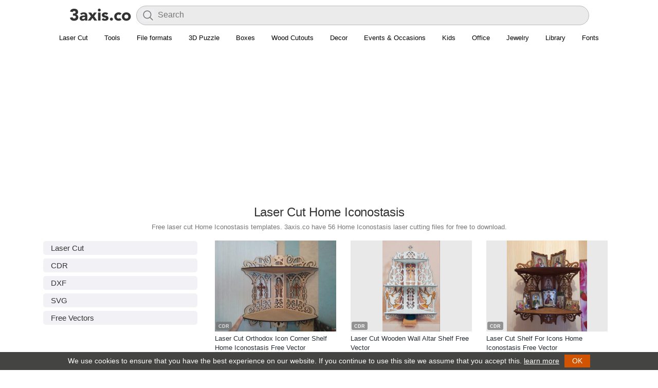

--- FILE ---
content_type: text/html; charset=UTF-8
request_url: https://3axis.co/laser-cut/home-iconostasis/
body_size: 30763
content:
<!doctype html><html lang="en-US">
<head>
<style id="litespeed-optm-css-rules">.link-parent,h1.resp{text-align:center}body{color:#333;font-family:"Segoe UI","Helvetica Neue",sans-serif;margin:50px 0 0;padding:0}.topheader{height:50px;background:#fff;position:fixed;top:0;left:0;width:100%;box-sizing:border-box;z-index:800;font-size:14px;color:#fff;box-shadow:0 1px 0 0 rgba(0,0,0,.12)}.topheader #logo{float:left;padding: 8px 8px 0 10px;}h1,h2{font-weight:500}.post-item{padding:9px;cursor:default;margin:5px;width:236px;background-color:#fff;border-radius:5px}.post-item:after{content:"";display:table;clear:both}.clear,.clear:after,.img a,.post-avatar{display:block}.post-item:hover{background:#d8d8d8}h2{font-size:16px;margin:0}a{text-decoration:none;color:#262B33}h1{font-size:1.71428571em;font-style:inherit;letter-spacing:-.01em;line-height:1.16666667;color:#333;margin:5px 0}.main-data h1.resp{text-align:left}#footer,.wp-pagenavi,h2.desc{text-align:center}h2.desc{color:#777;font:13px/15px Arial,sans serif;margin:0 0 5px}.cad-close,.toolbar i{font-style:normal;cursor:pointer}.img a{max-height:500px;overflow:hidden}.post-avatar{max-width:236px;margin:auto}.content{padding:20px}#list{margin-top:15px}.clear:after{clear:both;content:".";height:0;visibility:hidden}#search-wrapper{display:inline}#searchform{display:inline-block;vertical-align:top;margin-top:6px;width:80%;position:relative}#searchform #s{font-size:16px;color:#40354e;height:38px;border:0;width:100%;outline:0;background:#f2f2f6;border-radius:4px;font-family:inherit;padding:5px 10px 7px 41px;box-sizing:border-box}#searchform .search-btn{background-color:#f2f2f6;border:none;opacity:.5;cursor:pointer;position:absolute;left:11px;top:7px;font-size:25px;color:#aaa;padding:0}@media only screen and (max-width:768px){#searchform{width:50%}}#cad-view{position:fixed;top:10px;left:10px;bottom:10px;right:10px;box-shadow:0 0 5px 4px #CCC;background:#fff;z-index:1000;display:none}.cad-close{position:absolute;right:20px;top:20px;color:#000}.toolbar{margin-top:5px}.toolbar i{display:inline-block;background:#223a52;padding:5px 10px;border-radius:2px;color:#fff}.toolbar i.dl-button{background-color:#42526e}.toolbar i.viewer-open{background-color:#6db324}.main-ad{width:254px;padding:10px 0}.data,.post-tags{width:100%}.main-ad:hover{background:#fff}img{border:none}.file-size{font-size:14px;color:#999}#list{margin:0 auto}.post-type{font-weight:400;font-size:14px;line-height:18px;background:#42526e;display:inline-block;color:#fff;padding:0 5px;border-radius:3px}.data{padding-top:5px}.post-tags ul{list-style:none;width:100%;color:#d7d7d7;padding:0;margin:0}.post-tags ul li{float:left;margin-right:3px;margin-bottom:3px}.post-tags ul li a{font-size:14px;color:#999;text-decoration:underline}ul.post_tags{list-style:none;padding:10px;margin:0}ul.post_tags li{float:left;background:#fff;border:1px solid #ddd;margin:5px;padding:5px 15px;border-radius:3px}ul.post_tags li a{color:#42526E;display:block;text-decoration:none;white-space:nowrap}.main-data,.main-image{display:inline-block;vertical-align:top}.main-data .post-tags ul li a{font-size:14px;padding:1px 5px;background:#333;color:#fff;border-radius:3px;text-decoration:none}.main-data .post-type a{color:#fff}.main-data .post-tags ul li a:hover,.main-data .post-type a:hover{text-decoration:underline}@media only screen and (max-width:850px){h1{font-size:20px}.main-image img{max-width:336px!important}}.content{background-color:#fff}.post-item{border:none}.main-item{max-width:730px;margin:16px auto;margin-top:0;padding:0}.main-image{margin-right:5px}.main-image img{border-radius:8px;max-width:383px;max-height:450px}.main-data{width:336px;float:right}.main-data .ad-div{margin-top:10px}.banner-ad{width:728px;height:90px}.billboard{margin-bottom:3px}@media only screen and (max-width:740px){.main-data{float:none}.banner-ad{width:auto;height:auto;}}.sprite.cube,.sprite.download{margin-right:5px;display:inline-block}@media only screen and (max-width:770px){.main-item{text-align: center;}.main-image img{width:100%}.main-data .file-data{text-align: left;}}.sprite{background:url(/images/icons.png) top left no-repeat;width:16px;height:16px}.sprite.cube{background-position:0 0}.sprite.download{background-position:0 -26px}.sprite.search{background-position:0 -52px;width:24px;height:24px;display:inline-block}.sprite.menu{background-position:0 -86px;width:24px;height:24px}.wp-pagenavi{clear:both;margin:30px 0;background-color:#f5f5f5;border-radius:6px;padding:20px}.wp-pagenavi a,.wp-pagenavi span{text-decoration:none;margin:2px;padding:4px 9px;font-size:13px}.wp-pagenavi a:hover,.wp-pagenavi span.current{background-color:#42526e;color:#fff}.wp-pagenavi span.current{font-weight:700}.index .wp-pagenavi{margin-bottom:0}#footer{background:#444443;width:100%;height:auto;border-top:1px solid #DDD}#footer-menu ul{list-style:none;width:100%;color:#d7d7d7;padding:0;margin:0}#footer-menu ul li{display:inline-block;margin:5px}#footer-menu ul li a{font-size:14px;padding:1px 5px;color:#b5b5b5}.format{font-size:11px;color:#78797b;line-height:1.4;margin:0 0 1px 0;font-family:'Open Sans', sans-serif}.format b{color:#464646;font-weight:700;text-transform:uppercase}.post-tags-list ul {list-style:none;width:100%;padding:0;margin:0;}.post-tags-list ul li {margin-bottom:7px;}.post-tags-list ul li a {font-size:15px;color:#333;font-weight:500;background:#f2f2f6;padding:5px 15px;border-radius:5px;display:block;}</style><style id="lang-css">.side-list{width:254px;padding:10px 0}.side-list:hover{background:#fff}.nav-wrapper{position:absolute;top:5px;right:0;background:#fff;bottom:0px;padding:0 50px 0 15px;}.sl-nav{display:inline;}.sl-nav ul {margin:0;padding:0;list-style:none;position:relative;display:inline-block;}.sl-nav li{cursor:pointer;padding: 10px;border-radius: 2px;color:#333;}.sl-nav li img{width:20px;}.sl-nav li b{margin:0px 0px 0 4px;font-weight:bold;float:right;}.sl-nav li ul {display:none;}.sl-nav li:hover ul{position:absolute;top:40px;right:-5px;display:block;background:#fff;width:285px;padding:10px;z-index:1;border-radius:10px;box-shadow: 0px 0px 20px rgba(0,0,0,0.2);}.sl-nav li:hover .triangle{position:absolute;top:15px;right:-10px;z-index:10;height:14px;overflow:hidden;width:30px;background:transparent;}.sl-nav li:hover .triangle:after{content: '';display:block;z-index: 20;width: 15px;transform: rotate(45deg) translateY(0px) translatex(10px);height:15px;background:#fff;border-radius:2px 0px 0px 0px;box-shadow: 0px 0px 20px rgba(0,0,0,0.2);}.sl-nav li ul li{position:relative;text-align:left;background:transparent;padding: 5px 15px;z-index: 2;font-size: 14px;color: #3c3c3c;width: 65px;float:left;}.sl-nav li ul li span{white-space: nowrap;}.sl-nav li ul li span:hover, .sl-nav li ul li span.active{color:#146c78;}.flag{width: 16px;height: 16px;display: inline-block;vertical-align: middle;}.sl-nav li:hover{background:#ebebeb;}.sl-nav .flag{width: auto;height: 22px;}.sl-nav li ul li a{display:block;}</style><style id="flat">.wra {margin: auto;width: 1376px;margin: auto;max-width: 1400px;width:auto;}.sidebar {width: 300px;margin-right: 20px;margin-left: 0;float: left;padding-top: 15px;}@media only screen and (max-width: 888px){.sidebar{display:none;}.wra {margin: auto;width: 100%;}.cont {padding: 0;float: none;width: 100%}}@media only screen and (min-width: 888px){.wra {margin: auto;width: 848px;}.cont {padding: 0;float: left;width: 528px;}}@media only screen and (min-width: 1152px){.wra {margin: auto;width: 1112px;}}@media only screen and (min-width: 1416px){.wra {margin: auto;width: 1376px;}}@media only screen and (min-width: 1680px){.wra {margin: auto;width: 1640px;}}@media only screen and (max-width: 888px){.content {padding:5px;}.sidebar{display:none;}.wra {margin: auto;width: 100%;}}@media only screen and (max-width: 560px){.content {padding:5px;}.sidebar{display:none;}.wra {margin: auto;width: 100%;}.post-item{width: 50%;padding: 0;margin: 0;}.post-item .img {padding: 5px;}.post-avatar{width: 100%;height: 222px;}.data{padding: 5px;}}.data{height: 65px;}div#list {display: flex;flex-wrap: wrap;list-style: none;margin: 0;padding: 0;align-items: center;justify-content: center;}.post-avatar {max-width: 236px;margin: auto;}.single-list .post-tags-list {margin: 20px 0;text-align: center;}.single-list .post-tags-list ul {display: inline;}.single-list .post-tags-list ul li {margin: 5px;display: inline-block;}.resp2{font-weight: 500;font-size: 22px;text-align: center;margin-top: 50px;}.more-data {font-weight: bold;background-color: #f5f5f5;border-radius: 6px;padding: 20px;display: inherit;text-align: center;}body{margin:0;}.topheader{position: static;box-shadow: none;}.topheader #logo {padding: 8px 8px 0 0px;}.post-item:hover {background: none;}.topheader{display: flex;flex-direction: row;justify-content: center;padding:5px 50px;padding-bottom:0;}#search-wrapper {flex-grow: 1;flex-shrink: 1;flex-basis: 0%;}#searchform{width: 100%;}#searchform #s {background: #ebebeb;-webkit-box-shadow: 0 0 0 30px #ebebeb inset !important;border: solid 1px #bbb;border-radius: 20px;}#searchform .search-btn{height: 24px;}@media only screen and (max-width: 888px){.menu{overflow:hidden;justify-content: start!important;}}.menu{justify-content: center;display: flex;border-bottom: 2px solid #DDD;padding: 8px 0 2px 0;}.menu ul {padding: 0;margin: 0;max-width: 1400px;display: flex;}.menu ul li {display: inline-block;margin: 5px;padding-bottom: 5px;}.menu li a {font-size: 13px;padding: 1px 5px;white-space: nowrap;}
div#livesearch {margin: 0 auto;text-align: left;max-height: 300px;overflow-x: hidden;position: relative;z-index: 1000;border-radius: 10px;margin-top: 5px;}div#livesearch a{display: inline-block;color: #000;font-size: 15px;text-decoration: none;width: 100%;padding: 5px 20px;}div#livesearch a:hover{background:#f1f1f1;}div#livesearch a b{font-weight: 500;}.wp-pagenavi{background-color:#fff;}.wp-pagenavi a:hover, .wp-pagenavi span.current {background-color: #444443;color: #fff;}.wp-pagenavi a, .wp-pagenavi span {text-decoration: none;margin: 2px;border-radius: 24px;font-size: 16px;font-weight: 500;line-height: 1.5;padding-top: 12px;padding-bottom: 12px;padding-left: 18px;padding-right: 18px;text-align: center;vertical-align: middle;}.banner-ad{width:auto;height:auto;overflow: hidden;}li.shop a {color: #fff;}li.shop {font-weight: 500;background: #cad;padding: 0px 10px;}h1.resp{font-size:24px;font-weight:400;line-height:33px;font-family:"Helvetica Neue","Droid Sans","Arial","sans-serif";}.post-item h2 {margin:0;font-size:13px;line-height:18px;font-family:"Helvetica Neue","Droid Sans","Arial","sans-serif";font-weight:normal;}.post-item .format {display:none;}.post-item .data {height:40px;}@media only screen and (max-width: 560px){h2.desc, .verified, .format{display:none;}.post-avatar {width: 100%;height: 46vw;}.data {height:50px!important;width: auto;}h2.post-subject {font-size: 12px;font-weight: normal;font-family: sans-serif;}#search-wrapper {width: 62%;}#searchform #s{-webkit-box-shadow:none!important;background: none;}}.main-data .summary{padding-bottom:2px;}.main-data .summary img{position: relative;top:2px;margin-right:8px;}.main-data .summary span{font-size: 13px;font-weight: 500;}.main-data .summary a{color: #777;padding-left:5px;}.post-description {padding-top: 5px;}#footer {background: #121212!important;padding: 30px 0;}.footer-row{font-size: 13px;background-color: #121212;width: 100%;text-align: left;display: flex;flex-wrap: wrap;align-items: flex-start;}.footer-col{margin: 10px 0;font-size: 13px;font-weight: 400;line-height: 1.6;width: 25%;color: #b7b7b7;padding:0 15px;box-sizing: border-box;}.footer-col ul{list-style: none;margin: 0;padding: 0;}.footer-col a{color: #9c9c9c;font-weight: 600;text-decoration: none;}.footer-social{display: flex;flex-wrap: wrap;margin: 0;padding: 0;list-style: none;}.footer-social a{align-items: center;padding-right: 10px;}.footer-social .icon {height: 2.2rem;width: 2.2rem;}.footer-b{border-top: 1px solid #424242;}.footer-b img{height: 20px;margin-right:10px;position: relative;top:2px;}.footer-b p{display: inline-block;color:#c8c8c8;}.footer-colb{padding:25px 15px 0 15px;box-sizing: border-box;}@media only screen and (max-width: 560px){.footer-col{width:100%;padding:0 15px;}.topheader{padding:5px 10px;padding-bottom:0;}}.post-item .img{position:relative;}.post-item .img .format{position: absolute;left: 2px;bottom: 2px;padding: 3px 5px 1px 5px;opacity: 0.7;font-size: 9px;border-radius: 3px;display:block;background: #6f6f6f;}.post-item .img .format b{color: #ffffff;}</style>
<style>.navbar {overflow: hidden;justify-content: center;display: flex;padding: 8px 0 2px 0;font-family: "Helvetica Neue","Droid Sans","Arial","sans-serif";}.navbar a {font-size: 16px;color: #000;text-align: center;text-decoration: none;font-size: 13px;white-space: nowrap;padding: 8px 16px;display:inline-block;}.dropdown {float: left;}.navbar a:hover{text-decoration: underline;}.dropdown-content {display: none;position: absolute;background-color: #fff;z-index: 1;left: 0;right: 0;margin-left: auto;margin-right: auto;width: 1000px;box-shadow: 0 1px 5px #00000026, 0 1px 5px #0003;padding: 16px;border-radius:8px;}@media only screen and (max-width: 1000px){.navbar{justify-content: normal;}.dropdown-content{width: 90%;}}.dropdown:hover .dropdown-content {display: block;}.row{}.column {float: left;width: 31%;padding: 10px;}.column h3{border-bottom: 1px solid #ddd;color: #333;display: block;font-weight: 700;margin-bottom: 10px;padding-bottom: 7px;font-size: 12px;line-height: 16px;margin-top: 0;}.column a {float: none;color: black;padding: 5px 10px;text-decoration: none;display: block;text-align: left;font-size: 13px;white-space: nowrap;}.column a:hover {text-decoration: underline;}.row:after {content: "";display: table;clear: both;}</style>
<style>.post-avatar{width: 236px;height: 177px;object-fit: contain;max-width: none;}.post-item .img {background:#e9e9e9;}@media only screen and (max-width: 560px) {.post-avatar {width: 100%;}}</style>

<meta http-equiv="Content-Type" content="text/html; charset=UTF-8" />
<script async src="//pagead2.googlesyndication.com/pagead/js/adsbygoogle.js"></script>
<script>
     (adsbygoogle = window.adsbygoogle || []).push({
          google_ad_client: "ca-pub-8273331535085880",
          enable_page_level_ads: true
     });
</script>
<title>Laser Cut  Home Iconostasis (56) Files Free Download - 3axis.co</title>
<meta property="og:title" content="Laser Cut  Home Iconostasis (56) Files Free Download - 3axis.co" />
<meta property="og:type" content="website"/>
<meta property="og:site_name" content="3axis.co"/>
<meta name="viewport" content="width=device-width, initial-scale=1.0, minimum-scale=1.0, maximum-scale=1.0, user-scalable=no" />
<link rel='shortcut icon' href='/favicon.ico'/>
<style id='global-styles-inline-css' type='text/css'>
:root{--wp--preset--aspect-ratio--square: 1;--wp--preset--aspect-ratio--4-3: 4/3;--wp--preset--aspect-ratio--3-4: 3/4;--wp--preset--aspect-ratio--3-2: 3/2;--wp--preset--aspect-ratio--2-3: 2/3;--wp--preset--aspect-ratio--16-9: 16/9;--wp--preset--aspect-ratio--9-16: 9/16;--wp--preset--color--black: #000000;--wp--preset--color--cyan-bluish-gray: #abb8c3;--wp--preset--color--white: #ffffff;--wp--preset--color--pale-pink: #f78da7;--wp--preset--color--vivid-red: #cf2e2e;--wp--preset--color--luminous-vivid-orange: #ff6900;--wp--preset--color--luminous-vivid-amber: #fcb900;--wp--preset--color--light-green-cyan: #7bdcb5;--wp--preset--color--vivid-green-cyan: #00d084;--wp--preset--color--pale-cyan-blue: #8ed1fc;--wp--preset--color--vivid-cyan-blue: #0693e3;--wp--preset--color--vivid-purple: #9b51e0;--wp--preset--gradient--vivid-cyan-blue-to-vivid-purple: linear-gradient(135deg,rgb(6,147,227) 0%,rgb(155,81,224) 100%);--wp--preset--gradient--light-green-cyan-to-vivid-green-cyan: linear-gradient(135deg,rgb(122,220,180) 0%,rgb(0,208,130) 100%);--wp--preset--gradient--luminous-vivid-amber-to-luminous-vivid-orange: linear-gradient(135deg,rgb(252,185,0) 0%,rgb(255,105,0) 100%);--wp--preset--gradient--luminous-vivid-orange-to-vivid-red: linear-gradient(135deg,rgb(255,105,0) 0%,rgb(207,46,46) 100%);--wp--preset--gradient--very-light-gray-to-cyan-bluish-gray: linear-gradient(135deg,rgb(238,238,238) 0%,rgb(169,184,195) 100%);--wp--preset--gradient--cool-to-warm-spectrum: linear-gradient(135deg,rgb(74,234,220) 0%,rgb(151,120,209) 20%,rgb(207,42,186) 40%,rgb(238,44,130) 60%,rgb(251,105,98) 80%,rgb(254,248,76) 100%);--wp--preset--gradient--blush-light-purple: linear-gradient(135deg,rgb(255,206,236) 0%,rgb(152,150,240) 100%);--wp--preset--gradient--blush-bordeaux: linear-gradient(135deg,rgb(254,205,165) 0%,rgb(254,45,45) 50%,rgb(107,0,62) 100%);--wp--preset--gradient--luminous-dusk: linear-gradient(135deg,rgb(255,203,112) 0%,rgb(199,81,192) 50%,rgb(65,88,208) 100%);--wp--preset--gradient--pale-ocean: linear-gradient(135deg,rgb(255,245,203) 0%,rgb(182,227,212) 50%,rgb(51,167,181) 100%);--wp--preset--gradient--electric-grass: linear-gradient(135deg,rgb(202,248,128) 0%,rgb(113,206,126) 100%);--wp--preset--gradient--midnight: linear-gradient(135deg,rgb(2,3,129) 0%,rgb(40,116,252) 100%);--wp--preset--font-size--small: 13px;--wp--preset--font-size--medium: 20px;--wp--preset--font-size--large: 36px;--wp--preset--font-size--x-large: 42px;--wp--preset--spacing--20: 0.44rem;--wp--preset--spacing--30: 0.67rem;--wp--preset--spacing--40: 1rem;--wp--preset--spacing--50: 1.5rem;--wp--preset--spacing--60: 2.25rem;--wp--preset--spacing--70: 3.38rem;--wp--preset--spacing--80: 5.06rem;--wp--preset--shadow--natural: 6px 6px 9px rgba(0, 0, 0, 0.2);--wp--preset--shadow--deep: 12px 12px 50px rgba(0, 0, 0, 0.4);--wp--preset--shadow--sharp: 6px 6px 0px rgba(0, 0, 0, 0.2);--wp--preset--shadow--outlined: 6px 6px 0px -3px rgb(255, 255, 255), 6px 6px rgb(0, 0, 0);--wp--preset--shadow--crisp: 6px 6px 0px rgb(0, 0, 0);}:where(.is-layout-flex){gap: 0.5em;}:where(.is-layout-grid){gap: 0.5em;}body .is-layout-flex{display: flex;}.is-layout-flex{flex-wrap: wrap;align-items: center;}.is-layout-flex > :is(*, div){margin: 0;}body .is-layout-grid{display: grid;}.is-layout-grid > :is(*, div){margin: 0;}:where(.wp-block-columns.is-layout-flex){gap: 2em;}:where(.wp-block-columns.is-layout-grid){gap: 2em;}:where(.wp-block-post-template.is-layout-flex){gap: 1.25em;}:where(.wp-block-post-template.is-layout-grid){gap: 1.25em;}.has-black-color{color: var(--wp--preset--color--black) !important;}.has-cyan-bluish-gray-color{color: var(--wp--preset--color--cyan-bluish-gray) !important;}.has-white-color{color: var(--wp--preset--color--white) !important;}.has-pale-pink-color{color: var(--wp--preset--color--pale-pink) !important;}.has-vivid-red-color{color: var(--wp--preset--color--vivid-red) !important;}.has-luminous-vivid-orange-color{color: var(--wp--preset--color--luminous-vivid-orange) !important;}.has-luminous-vivid-amber-color{color: var(--wp--preset--color--luminous-vivid-amber) !important;}.has-light-green-cyan-color{color: var(--wp--preset--color--light-green-cyan) !important;}.has-vivid-green-cyan-color{color: var(--wp--preset--color--vivid-green-cyan) !important;}.has-pale-cyan-blue-color{color: var(--wp--preset--color--pale-cyan-blue) !important;}.has-vivid-cyan-blue-color{color: var(--wp--preset--color--vivid-cyan-blue) !important;}.has-vivid-purple-color{color: var(--wp--preset--color--vivid-purple) !important;}.has-black-background-color{background-color: var(--wp--preset--color--black) !important;}.has-cyan-bluish-gray-background-color{background-color: var(--wp--preset--color--cyan-bluish-gray) !important;}.has-white-background-color{background-color: var(--wp--preset--color--white) !important;}.has-pale-pink-background-color{background-color: var(--wp--preset--color--pale-pink) !important;}.has-vivid-red-background-color{background-color: var(--wp--preset--color--vivid-red) !important;}.has-luminous-vivid-orange-background-color{background-color: var(--wp--preset--color--luminous-vivid-orange) !important;}.has-luminous-vivid-amber-background-color{background-color: var(--wp--preset--color--luminous-vivid-amber) !important;}.has-light-green-cyan-background-color{background-color: var(--wp--preset--color--light-green-cyan) !important;}.has-vivid-green-cyan-background-color{background-color: var(--wp--preset--color--vivid-green-cyan) !important;}.has-pale-cyan-blue-background-color{background-color: var(--wp--preset--color--pale-cyan-blue) !important;}.has-vivid-cyan-blue-background-color{background-color: var(--wp--preset--color--vivid-cyan-blue) !important;}.has-vivid-purple-background-color{background-color: var(--wp--preset--color--vivid-purple) !important;}.has-black-border-color{border-color: var(--wp--preset--color--black) !important;}.has-cyan-bluish-gray-border-color{border-color: var(--wp--preset--color--cyan-bluish-gray) !important;}.has-white-border-color{border-color: var(--wp--preset--color--white) !important;}.has-pale-pink-border-color{border-color: var(--wp--preset--color--pale-pink) !important;}.has-vivid-red-border-color{border-color: var(--wp--preset--color--vivid-red) !important;}.has-luminous-vivid-orange-border-color{border-color: var(--wp--preset--color--luminous-vivid-orange) !important;}.has-luminous-vivid-amber-border-color{border-color: var(--wp--preset--color--luminous-vivid-amber) !important;}.has-light-green-cyan-border-color{border-color: var(--wp--preset--color--light-green-cyan) !important;}.has-vivid-green-cyan-border-color{border-color: var(--wp--preset--color--vivid-green-cyan) !important;}.has-pale-cyan-blue-border-color{border-color: var(--wp--preset--color--pale-cyan-blue) !important;}.has-vivid-cyan-blue-border-color{border-color: var(--wp--preset--color--vivid-cyan-blue) !important;}.has-vivid-purple-border-color{border-color: var(--wp--preset--color--vivid-purple) !important;}.has-vivid-cyan-blue-to-vivid-purple-gradient-background{background: var(--wp--preset--gradient--vivid-cyan-blue-to-vivid-purple) !important;}.has-light-green-cyan-to-vivid-green-cyan-gradient-background{background: var(--wp--preset--gradient--light-green-cyan-to-vivid-green-cyan) !important;}.has-luminous-vivid-amber-to-luminous-vivid-orange-gradient-background{background: var(--wp--preset--gradient--luminous-vivid-amber-to-luminous-vivid-orange) !important;}.has-luminous-vivid-orange-to-vivid-red-gradient-background{background: var(--wp--preset--gradient--luminous-vivid-orange-to-vivid-red) !important;}.has-very-light-gray-to-cyan-bluish-gray-gradient-background{background: var(--wp--preset--gradient--very-light-gray-to-cyan-bluish-gray) !important;}.has-cool-to-warm-spectrum-gradient-background{background: var(--wp--preset--gradient--cool-to-warm-spectrum) !important;}.has-blush-light-purple-gradient-background{background: var(--wp--preset--gradient--blush-light-purple) !important;}.has-blush-bordeaux-gradient-background{background: var(--wp--preset--gradient--blush-bordeaux) !important;}.has-luminous-dusk-gradient-background{background: var(--wp--preset--gradient--luminous-dusk) !important;}.has-pale-ocean-gradient-background{background: var(--wp--preset--gradient--pale-ocean) !important;}.has-electric-grass-gradient-background{background: var(--wp--preset--gradient--electric-grass) !important;}.has-midnight-gradient-background{background: var(--wp--preset--gradient--midnight) !important;}.has-small-font-size{font-size: var(--wp--preset--font-size--small) !important;}.has-medium-font-size{font-size: var(--wp--preset--font-size--medium) !important;}.has-large-font-size{font-size: var(--wp--preset--font-size--large) !important;}.has-x-large-font-size{font-size: var(--wp--preset--font-size--x-large) !important;}
/*# sourceURL=global-styles-inline-css */
</style>
</head>
<body >
	<div class="topheader wra">
		<div id="logo"><a href="https://3axis.co"><img class="web-logo" alt="logo" src="[data-uri]"></a></div>
		<div id="search-wrapper"><form method="get" id="searchform" action="https://3axis.co"><div role="search" id="search"><input type="text" placeholder="Search" value="" name="s" id="s"><button type="submit" class="search-btn"><img alt="search" src="[data-uri]"></button><div id="livesearch"></div></div></form></div>
	</div>
	<div class="navbar wra">
  <div>
    <a href="https://3axis.co/laser-cut/">Laser Cut</a>
  </div>
  
  
  <div class="dropdown">
    <a href="#">Tools</a>
    <div class="dropdown-content">
      <div class="row">
        <div class="column">
          <h3>Boxes</h3>
          <a href="https://3axis.co/tools/laser-cut-box-generator/">Box Generator</a>
          <a href="https://3axis.co/tools/laser-cut-box-generator-with-lid/">Box Generator With Lid</a>
        </div>
        <div class="column">
          <h3>Ruler</h3>
          <a href="https://3axis.co/tools/ruler-generator/">Ruler Generator</a>
        </div>
      </div>
    </div>
  </div>
  
  
  <div class="dropdown">
    <a href="#">File formats</a>
    <div class="dropdown-content">
      <div class="row">
        <div class="column">
          <h3>Laser Cutting</h3>
          <a href="https://3axis.co/free-cdr-files/">CDR</a>
          <a href="https://3axis.co/dxf-files//">DXF</a>
          <a href="https://3axis.co/free-pdf-files/">PDF</a>
          <a href="https://3axis.co/free-svg-files/">SVG</a>
          <a href="https://3axis.co/free-ai-files/">AI</a>
        </div>
        <div class="column">
          <h3>General</h3>
          <a href="https://3axis.co/free-vector/">Vectors</a>
          <a href="https://3axis.co/free-eps-files/">EPS</a>
          <a href="https://3axis.co/free-bmp-files/">BMP</a>
          <a href="https://3axis.co/stl-files/">STL</a>
        </div>
        <div class="column">
          <h3>More</h3>
          <a href="https://3axis.co/woodworking-plans/">Woodworking Plans</a>
          <a href="https://3axis.co/free-dwg-files/">DWG</a>
        </div>
      </div>
    </div>
  </div>
  <div class="dropdown">
    <a href="#">3D Puzzle</a>
    <div class="dropdown-content">
      <div class="row">
        <div class="column">
          <h3>Animals</h3>
          <a href="https://3axis.co/laser-cut/3d-puzzle/">3D Puzzle</a>
          <a href="https://3axis.co/laser-cut/3d-animal-puzzle/">3D Animal Puzzle</a>
          <a href="https://3axis.co/laser-cut/animal-trophy-heads/">Animal Trophy Heads</a>
          <a href="https://3axis.co/laser-cut/bee-3d-puzzle/">Bee 3D Puzzle</a>
          <a href="https://3axis.co/laser-cut/dinosaur/">Dinosaur</a>
          <a href="https://3axis.co/laser-cut/deer/">Deer</a>
          <a href="https://3axis.co/laser-cut/spider/">Spider</a>
          <a href="https://3axis.co/laser-cut/horse/">Horse</a>
          <a href="https://3axis.co/laser-cut/fish/">Fish</a>
          <a href="https://3axis.co/laser-cut/elephant/">Elephant</a>
        </div>
        <div class="column">
          <h3>Vehicles</h3>
          <a href="https://3axis.co/laser-cut/vehicles/">Vehicles</a>
          <a href="https://3axis.co/laser-cut/car/	">Car</a>
          <a href="https://3axis.co/laser-cut/jeep/">Jeep</a>
          <a href="https://3axis.co/laser-cut/train/">Train</a>
          <a href="https://3axis.co/laser-cut/wooden-toy-trucks/">Trucks</a>
          <a href="https://3axis.co/laser-cut/bicycle/">Bicycle</a>
          <a href="https://3axis.co/laser-cut/motorcycle/">Motorcycle</a>
        </div>
        <div class="column">
          <h3>More</h3>
          <a href="https://3axis.co/laser-cut/airplane/">Airplane</a>
          <a href="https://3axis.co/laser-cut/helicopter/">Helicopter</a>
          <a href="https://3axis.co/laser-cut/tank/">Tank</a>
          <a href="https://3axis.co/laser-cut/ship/">Ship</a>
          <a href="https://3axis.co/laser-cut/rocket/">Rocket</a>
        </div>
      </div>
    </div>
  </div>
  <div class="dropdown">
    <a href="#">Boxes</a>
    <div class="dropdown-content">
      <div class="row">
        <div class="column">
          <h3>Boxes</h3>
          <a href="https://3axis.co/laser-cut/box/">Box</a>
          <a href="https://3axis.co/laser-cut/chest/">Chest</a>
          <a href="https://3axis.co/laser-cut/heart-box/">Heart Box</a>
          <a href="https://3axis.co/laser-cut/blank-wooden-box/">Blank Wooden Box</a>
          <a href="https://3axis.co/laser-cut/gift-boxes/">Gift Boxes</a>
          <a href="https://3axis.co/laser-cut/box-with-lid/">Box With Lid</a>
          <a href="https://3axis.co/laser-cut/jewelry-box/">Jewelry Box</a>
          <a href="https://3axis.co/laser-cut/book-box/">Book Box</a>
        </div>
        <div class="column">
          <h3>Tools</h3>
          <a href="https://3axis.co/tools/laser-cut-box-generator/">Box Generator</a>
          <a href="https://3axis.co/tools/laser-cut-box-generator-with-lid/">Box Generator With Lid</a>
        </div>
      </div>
    </div>
  </div>
  <div class="dropdown">
    <a href="#">Wood Cutouts</a>
    <div class="dropdown-content">
      <div class="row">
        <div class="column">
          <a href="https://3axis.co/laser-cutouts/christmas/">Christmas</a>
          <a href="https://3axis.co/laser-cutouts/ornaments/">Ornaments</a>
          <a href="https://3axis.co/laser-cutouts/reindeer/">Reindeer</a>
        </div>
        <div class="column">
          <a href="https://3axis.co/laser-cutouts/heart/">Heart</a>
          <a href="https://3axis.co/laser-cutouts/valentine/">Valentine</a>
          <a href="https://3axis.co/laser-cutouts/flower/">Flower</a>
        </div>
        <div class="column">
          <a href="https://3axis.co/laser-cutouts/animal/">Animal</a>
          <a href="https://3axis.co/laser-cutouts/tree/">Tree</a>
          <a href="https://3axis.co/laser-cutouts/">Wood Cutouts</a>
        </div>
      </div>
    </div>
  </div>
  <div class="dropdown">
    <a href="#">Decor</a>
    <div class="dropdown-content">
      <div class="row">
        <div class="column">
          <h3>Clocks</h3>
          <a href="https://3axis.co/laser-cut/clock/">Clocks</a>
          <a href="https://3axis.co/laser-cut/acrylic-clock/">Acrylic Clocks</a>
          <a href="https://3axis.co/laser-cut/vinyl-record-clock/">Vinyl Record Clocks</a>
        </div>
        <div class="column">
          <h3>Lamps</h3>
          <a href="https://3axis.co/laser-cut/lamp/">Lamp</a>
          <a href="https://3axis.co/laser-cut/acrylic-lamp/">Acrylic Lamps</a>
          <a href="https://3axis.co/laser-cut/lamp-shade/">Lamp Shades</a>
        </div>
        <div class="column">
          <h3>Photo Frames</h3>
          <a href="https://3axis.co/laser-cut/photo-frames/">Photo Frames</a>
          <a href="https://3axis.co/laser-cut/baby-photo-frames/">Baby Photo Frames</a>
          <a href="https://3axis.co/laser-cut/family-tree-photo-frames/">Family Tree Photo Frames</a>
          <a href="https://3axis.co/laser-cut/love-picture-frames/">Love Picture Frames</a>
          <a href="https://3axis.co/laser-cut/mirror-frames/">Mirror Frames</a>
        </div>
      </div>
    </div>
  </div>
  <div class="dropdown">
    <a href="#">Events & Occasions</a>
    <div class="dropdown-content">
      <div class="row">
        <div class="column">
          <h3>Christmas</h3>
          <a href="https://3axis.co/laser-cut/christmas/">Christmas</a>
          <a href="https://3axis.co/laser-cut/sleigh/">Sleigh</a>
          <a href="https://3axis.co/laser-cut/christmas-deer/">Christmas Deer</a>
          <a href="https://3axis.co/laser-cut/christmas-baubles/">Christmas Baubles</a>
        </div>
        <div class="column">
          <h3>Easter</h3>
          <a href="https://3axis.co/laser-cut/easter/">Easter</a>
          <a href="https://3axis.co/laser-cut/easter-egg-holders/">Easter Egg Holders</a>
          <a href="https://3axis.co/laser-cut/easter-bunny/">Easter Bunny</a>
        </div>
        <div class="column">
          <h3>More</h3>
          <a href="https://3axis.co/laser-cut/valentine/">Valentine</a>
          <a href="https://3axis.co/laser-cut/love-decor/">Love Decor</a>
          <a href="https://3axis.co/laser-cut/halloween/">Halloween</a>
          <a href="https://3axis.co/laser-cut/birthday/">Birthday</a>
          <a href="https://3axis.co/laser-cut/cake-toppers/">Cake Toppers</a>
          <a href="https://3axis.co/laser-cut/wedding-day-decor/">Wedding Day Decor</a>
        </div>
      </div>
    </div>
  </div>
  <div class="dropdown">
    <a href="#">Kids</a>
    <div class="dropdown-content">
      <div class="row">
        <div class="column">
          <h3>Learning and School</h3>
          <a href="https://3axis.co/laser-cut/learning-and-school/">Learning and School</a>
          <a href="https://3axis.co/laser-cut/baby-shape-sorter/">Baby Shape Sorter</a>
          <a href="https://3axis.co/laser-cut/wooden-peg-puzzles/">Wooden Peg Puzzles</a>
          <a href="https://3axis.co/laser-cut/kids-wooden-ruler/">Wooden Rulers</a>
        </div>
        <div class="column">
          <h3>Kids Room Ideas</h3>
          <a href="https://3axis.co/laser-cut/kid-bedroom/">Kid Bedroom</a>
          <a href="https://3axis.co/laser-cut/kids-furniture/">Kids Furniture</a>
          <a href="https://3axis.co/laser-cut/kids-height-chart/">Kids Height Chart</a>
          <a href="https://3axis.co/laser-cut/kids-shelves/">Kids Shelves</a>
        </div>
        <div class="column">
          <h3>More</h3>
          <a href="https://3axis.co/laser-cut/kids-wall-clock/">Kids Wall Clock</a>
          <a href="https://3axis.co/laser-cut/kids-photo-frames/">Kids Photo Frames</a>
          <a href="https://3axis.co/laser-cut/medal-display/">Medal Display</a>
          <a href="https://3axis.co/laser-cut/trophies-medals-awards/">Trophies Medals Awards</a>
        </div>
      </div>
    </div>
  </div>
  <div class="dropdown">
    <a href="#">Office</a>
    <div class="dropdown-content">
      <div class="row">
        <div class="column">
          <h3>Office</h3>
          <a href="https://3axis.co/laser-cut/phone-stand/">Phone Stands</a>
          <a href="https://3axis.co/laser-cut/men-phone-stand/">Men Phone Stand</a>
          <a href="https://3axis.co/laser-cut/owl-decor/">Owl Decor</a>
          <a href="https://3axis.co/laser-cut/owl-wall-decor/">Owl Wall Decor</a>
          <a href="https://3axis.co/laser-cut/owl-office-supplies/">Owl Office Supplies</a>
        </div>
        <div class="column">
          <h3>Organizers</h3>
          <a href="https://3axis.co/laser-cut/desk-organizer/">Desk Organizer</a>
          <a href="https://3axis.co/laser-cut/pen-stand/">Pen Stand</a>
          <a href="https://3axis.co/laser-cut/business-card-holder/">Business Card Holder</a>
          <a href="https://3axis.co/laser-cut/remote-control-holder/">Remote Control Holder</a>
        </div>
      </div>
    </div>
  </div>
  <div class="dropdown">
    <a href="#">Jewelry</a>
    <div class="dropdown-content">
      <div class="row">
        <div class="column">
          <h3>Jewelry</h3>
          <a href="https://3axis.co/laser-cut/earring/">Earring</a>
          <a href="https://3axis.co/laser-cut/necklace/">Necklace</a>
          <a href="https://3axis.co/laser-cut/earrings-and-jewelry/">Earrings and Jewelry</a>
          <a href="https://3axis.co/laser-cut/jewelry-stand/">Jewelry Stand</a>
          <a href="https://3axis.co/laser-cut/jewelry-box/">Jewelry Box</a>
        </div>
      </div>
    </div>
  </div>
  <div class="dropdown">
    <a href="#">Library</a>
    <div class="dropdown-content">
      <div class="row">
        <div class="column">
          <h3>Books</h3>
          <a href="https://3axis.co/laser-cut/book-box/">Book Box</a>
          <a href="https://3axis.co/laser-cut/book-cover/">Book Cover</a>
          <a href="https://3axis.co/laser-cut/bookcase/">Bookcase</a>
          <a href="https://3axis.co/laser-cut/book-holder/">Book Holder</a>
          <a href="https://3axis.co/laser-cut/book-stand/">Book Stand</a>
          <a href="https://3axis.co/laser-cut/book-end/">Book End</a>
          <a href="https://3axis.co/laser-cut/bookshelf/">Bookshelf</a>
        </div>
      </div>
    </div>
  </div>
  
  <div>
    <a href="https://3axis.co/free-fonts/">Fonts</a>
  </div>
  
</div><div class="content">
    <div class="clear"></div>  
<div class="link-parent"><div class="link-ad"><script async src="//pagead2.googlesyndication.com/pagead/js/adsbygoogle.js"></script>
<!-- 3axis.co header ad -->
<ins class="adsbygoogle"
     style="display:block"
     data-ad-client="ca-pub-8273331535085880"
     data-ad-slot="5271632465"
     data-ad-format="auto"
     data-full-width-responsive="true"></ins>
<script>
(adsbygoogle = window.adsbygoogle || []).push({});
</script></div></div>
<div class="clear"></div>    
  
  
  
    
    
    
  
  
      
  
    
  
    
  
  
    
  
    
    
  
                  
        <h1 class="resp">Laser Cut Home Iconostasis</h1>
       <h2 class="desc">Free laser cut Home Iconostasis templates. 3axis.co have 56 Home Iconostasis laser cutting files for free to download.</h2>
    
  
  
  
  
    
  
    
  
  
    
  
  
  
    
  
      
    
  
    
  
    
    
    
                
  
  <div class="clear"></div>


  <style>
    .cover{object-fit: cover;}
    .wra {margin: auto;width: 1376px;}
    .sidebar {width: 300px;margin-right: 20px;margin-left: 0;float: left;padding-top: 15px;}
    .cont {padding: 0;float: left;width: 1056px;}
    @media only screen and (max-width: 888px){.sidebar{display:none;}.wra {margin: auto;width: 100%;}.cont {padding: 0;float: none;width: 100%}}
    @media only screen and (min-width: 888px){.wra {margin: auto;width: 848px;}.cont {padding: 0;float: left;width: 528px;}}
    @media only screen and (min-width: 1152px){.wra {margin: auto;width: 1112px;}.cont {padding: 0;float: left;width: 792px;}}
    @media only screen and (min-width: 1416px){.wra {margin: auto;width: 1376px;}.cont {padding: 0;float: left;width: 1056px;}}
  </style>


  <div class="wra">
        
    <div class="sidebar">
	    <div class="post-tags-list">
	<ul>
	    <li><a href="https://3axis.co/laser-cut/">Laser Cut</a></li>
	    <li><a href="https://3axis.co/free-cdr-files/">CDR</a></li>
    	<li><a href="https://3axis.co/dxf-files/">DXF</a></li>
		<li><a href="https://3axis.co/free-svg-files/">SVG</a></li>
		<li><a href="https://3axis.co/free-vector/">Free Vectors</a></li>
		
	</ul>
</div>




























<script async src="//pagead2.googlesyndication.com/pagead/js/adsbygoogle.js"></script>
<!-- 3axis.co 300x250 -->
<ins class="adsbygoogle"
     style="display:inline-block;width:300px;height:250px"
     data-ad-client="ca-pub-8273331535085880"
     data-ad-slot="7042828729"></ins>
<script>
(adsbygoogle = window.adsbygoogle || []).push({});
</script>
<script async src="//pagead2.googlesyndication.com/pagead/js/adsbygoogle.js"></script>
<!-- 3axis.co responsive 2 -->
<ins class="adsbygoogle"
     style="display:block"
     data-ad-client="ca-pub-8273331535085880"
     data-ad-slot="9293413276"
     data-ad-format="auto"></ins>
<script>
(adsbygoogle = window.adsbygoogle || []).push({});
</script></br>
<div class="post-tags-list" style="margin-top:7px;">
	<ul>
		<li><a href="https://3axis.co/free-pdf-files/">PDF</a></li>
		<li><a href="https://3axis.co/woodworking-plans/">Woodworking Plans</a></li>
		<li><a href="https://3axis.co/free-bmp-files/">BMP</a></li>
		<li><a href="https://3axis.co/free-dwg-files/">DWG</a></li>
		<li><a href="https://3axis.co/stl-files/">STL</a></li>
	</ul>
</div>	</div>
	<div class="cont">
	    
		 <div id="list">
                                
            <div class="post-item">
                <div class="img">
                  <a href="https://3axis.co/laser-cut-orthodox-icon-corner-shelf-home-iconostasis-cdr-file/pok3nz87/">
                                            <img alt="Laser Cut Orthodox Icon Corner Shelf Home Iconostasis Free Vector" class="post-avatar " width="236" height="177" src="https://cdn.3axis.co/user-images/pok3nz87_thumb.jpg">
                  </a>
                                    <div class="format"><b>cdr</b></div>
                                    
                 
                  
                  
                </div>
                <div class="data">
                                        <h2 class="post-subject"><a href="https://3axis.co/laser-cut-orthodox-icon-corner-shelf-home-iconostasis-cdr-file/pok3nz87/">Laser Cut Orthodox Icon Corner Shelf Home Iconostasis Free Vector</a></h2>
                </div>
            </div>
                      
            <div class="post-item">
                <div class="img">
                  <a href="https://3axis.co/laser-cut-wooden-wall-altar-shelf-cdr-file/e1gkzvyo/">
                                            <img alt="Laser Cut Wooden Wall Altar Shelf Free Vector" class="post-avatar " width="236" height="374" src="https://cdn.3axis.co/user-images/e1gkzvyo_thumb.jpg">
                  </a>
                                    <div class="format"><b>cdr</b></div>
                                    
                 
                  
                  
                </div>
                <div class="data">
                                        <h2 class="post-subject"><a href="https://3axis.co/laser-cut-wooden-wall-altar-shelf-cdr-file/e1gkzvyo/">Laser Cut Wooden Wall Altar Shelf Free Vector</a></h2>
                </div>
            </div>
                      
            <div class="post-item">
                <div class="img">
                  <a href="https://3axis.co/laser-cut-shelf-for-icons-home-iconostasis-cdr-file/d1lvr5zo/">
                                            <img alt="Laser Cut Shelf For Icons Home Iconostasis Free Vector" class="post-avatar " width="236" height="268" src="https://cdn.3axis.co/user-images/d1lvr5zo_thumb.jpg">
                  </a>
                                    <div class="format"><b>cdr</b></div>
                                    
                 
                  
                  
                </div>
                <div class="data">
                                        <h2 class="post-subject"><a href="https://3axis.co/laser-cut-shelf-for-icons-home-iconostasis-cdr-file/d1lvr5zo/">Laser Cut Shelf For Icons Home Iconostasis Free Vector</a></h2>
                </div>
            </div>
                      
            <div class="post-item">
                <div class="img">
                  <a href="https://3axis.co/laser-cut-home-iconostasis-cdr-file/voq2q3jo/">
                                            <img alt="Laser Cut Home Iconostasis Free Vector" class="post-avatar " width="236" height="255" src="https://cdn.3axis.co/user-images/voq2q3jo_thumb.jpg">
                  </a>
                                    <div class="format"><b>cdr</b></div>
                                    
                 
                  
                  
                </div>
                <div class="data">
                                        <h2 class="post-subject"><a href="https://3axis.co/laser-cut-home-iconostasis-cdr-file/voq2q3jo/">Laser Cut Home Iconostasis Free Vector</a></h2>
                </div>
            </div>
                      
            <div class="post-item">
                <div class="img">
                  <a href="https://3axis.co/laser-cut-wall-cross-shelf-cdr-file/p7ymqx67/">
                                            <img alt="Laser Cut Wall Cross Shelf Free Vector" class="post-avatar " width="236" height="177" src="https://cdn.3axis.co/user-images/p7ymqx67_thumb.jpg">
                  </a>
                                    <div class="format"><b>cdr</b></div>
                                    
                 
                  
                  
                </div>
                <div class="data">
                                        <h2 class="post-subject"><a href="https://3axis.co/laser-cut-wall-cross-shelf-cdr-file/p7ymqx67/">Laser Cut Wall Cross Shelf Free Vector</a></h2>
                </div>
            </div>
                      
            <div class="post-item">
                <div class="img">
                  <a href="https://3axis.co/laser-cut-religious-icon-shelf-6mm-cdr-file/91jd5951/">
                                            <img alt="Laser Cut Religious Icon Shelf 6mm Free Vector" class="post-avatar " width="236" height="302" src="https://cdn.3axis.co/user-images/91jd5951_thumb.jpg">
                  </a>
                                    <div class="format"><b>cdr</b></div>
                                    
                 
                  
                  
                </div>
                <div class="data">
                                        <h2 class="post-subject"><a href="https://3axis.co/laser-cut-religious-icon-shelf-6mm-cdr-file/91jd5951/">Laser Cut Religious Icon Shelf 6mm Free Vector</a></h2>
                </div>
            </div>
                      
            <div class="post-item">
                <div class="img">
                  <a href="https://3axis.co/laser-cut-iconostasis-shelf-for-icons-home-corner-shelf-4mm-cdr-file/lopq4vz7/">
                                            <img alt="Laser Cut Iconostasis Shelf For Icons Home Corner Shelf 4mm Free Vector" class="post-avatar " width="236" height="253" src="https://cdn.3axis.co/user-images/lopq4vz7_thumb.jpg">
                  </a>
                                    <div class="format"><b>cdr</b></div>
                                    
                 
                  
                  
                </div>
                <div class="data">
                                        <h2 class="post-subject"><a href="https://3axis.co/laser-cut-iconostasis-shelf-for-icons-home-corner-shelf-4mm-cdr-file/lopq4vz7/">Laser Cut Iconostasis Shelf For Icons Home Corner Shelf 4mm Free Vector</a></h2>
                </div>
            </div>
                      
            <div class="post-item">
                <div class="img">
                  <a href="https://3axis.co/laser-cut-iconostasis-shelf-for-icons-cdr-file/qomm85ro/">
                                            <img alt="Laser Cut Iconostasis Shelf For Icons Free Vector" class="post-avatar " width="236" height="275" src="https://cdn.3axis.co/user-images/qomm85ro_thumb.jpg">
                  </a>
                                    <div class="format"><b>cdr</b></div>
                                    
                 
                  
                  
                </div>
                <div class="data">
                                        <h2 class="post-subject"><a href="https://3axis.co/laser-cut-iconostasis-shelf-for-icons-cdr-file/qomm85ro/">Laser Cut Iconostasis Shelf For Icons Free Vector</a></h2>
                </div>
            </div>
                      
            <div class="post-item">
                <div class="img">
                  <a href="https://3axis.co/laser-cut-home-icon-shelf-cdr-file/p7ymn9r7/">
                                            <img alt="Laser Cut Home Icon Shelf Free Vector" class="post-avatar " width="236" height="315" src="https://cdn.3axis.co/user-images/p7ymn9r7_thumb.jpg">
                  </a>
                                    <div class="format"><b>cdr</b></div>
                                    
                 
                  
                  
                </div>
                <div class="data">
                                        <h2 class="post-subject"><a href="https://3axis.co/laser-cut-home-icon-shelf-cdr-file/p7ymn9r7/">Laser Cut Home Icon Shelf Free Vector</a></h2>
                </div>
            </div>
                      
            <div class="post-item">
                <div class="img">
                  <a href="https://3axis.co/laser-cut-wall-altar-shelf-cdr-file/m1d6z2l7/">
                                            <img alt="Laser Cut Wall Altar Shelf Free Vector" class="post-avatar " width="236" height="215" src="https://cdn.3axis.co/user-images/m1d6z2l7_thumb.jpg">
                  </a>
                                    <div class="format"><b>cdr</b></div>
                                    
                 
                  
                  
                </div>
                <div class="data">
                                        <h2 class="post-subject"><a href="https://3axis.co/laser-cut-wall-altar-shelf-cdr-file/m1d6z2l7/">Laser Cut Wall Altar Shelf Free Vector</a></h2>
                </div>
            </div>
                      
            <div class="post-item">
                <div class="img">
                  <a href="https://3axis.co/laser-cut-christian-home-altar-iconostasis-cdr-file/e1gkvwxo/">
                                            <img alt="Laser Cut Christian Home Altar Iconostasis Free Vector" class="post-avatar " width="236" height="372" src="https://cdn.3axis.co/user-images/e1gkvwxo_thumb.jpg">
                  </a>
                                    <div class="format"><b>cdr</b></div>
                                    
                 
                  
                  
                </div>
                <div class="data">
                                        <h2 class="post-subject"><a href="https://3axis.co/laser-cut-christian-home-altar-iconostasis-cdr-file/e1gkvwxo/">Laser Cut Christian Home Altar Iconostasis Free Vector</a></h2>
                </div>
            </div>
                      
            <div class="post-item">
                <div class="img">
                  <a href="https://3axis.co/laser-cut-three-tiered-corner-shelf-for-icons-cdr-file/m1d6ejy7/">
                                            <img alt="Laser Cut Three-tiered Corner Shelf For Icons Free Vector" class="post-avatar " width="236" height="270" src="https://cdn.3axis.co/user-images/m1d6ejy7_thumb.jpg">
                  </a>
                                    <div class="format"><b>cdr</b></div>
                                    
                 
                  
                  
                </div>
                <div class="data">
                                        <h2 class="post-subject"><a href="https://3axis.co/laser-cut-three-tiered-corner-shelf-for-icons-cdr-file/m1d6ejy7/">Laser Cut Three-tiered Corner Shelf For Icons Free Vector</a></h2>
                </div>
            </div>
                      
            <div class="post-item">
                <div class="img">
                  <a href="https://3axis.co/laser-cut-orthodox-icon-corner-shelf-cdr-file/6o3yx237/">
                                            <img alt="Laser Cut Orthodox Icon Corner Shelf Free Vector" class="post-avatar " width="236" height="278" src="https://cdn.3axis.co/user-images/6o3yx237_thumb.jpg">
                  </a>
                                    <div class="format"><b>cdr</b></div>
                                    
                 
                  
                  
                </div>
                <div class="data">
                                        <h2 class="post-subject"><a href="https://3axis.co/laser-cut-orthodox-icon-corner-shelf-cdr-file/6o3yx237/">Laser Cut Orthodox Icon Corner Shelf Free Vector</a></h2>
                </div>
            </div>
                      
            <div class="post-item">
                <div class="img">
                  <a href="https://3axis.co/laser-cut-iconostasis-wooden-shelf-for-icons-cdr-file/r7vmw557/">
                                            <img alt="Laser Cut Iconostasis Wooden Shelf For Icons Free Vector" class="post-avatar " width="236" height="195" src="https://cdn.3axis.co/user-images/r7vmw557_thumb.jpg">
                  </a>
                                    <div class="format"><b>cdr</b></div>
                                    
                 
                  
                  
                </div>
                <div class="data">
                                        <h2 class="post-subject"><a href="https://3axis.co/laser-cut-iconostasis-wooden-shelf-for-icons-cdr-file/r7vmw557/">Laser Cut Iconostasis Wooden Shelf For Icons Free Vector</a></h2>
                </div>
            </div>
                      
            <div class="post-item">
                <div class="img">
                  <a href="https://3axis.co/laser-cut-corner-shelf-for-icons-cdr-file/d1lvwzzo/">
                                            <img alt="Laser Cut Corner Shelf For Icons Free Vector" class="post-avatar " width="236" height="293" src="https://cdn.3axis.co/user-images/d1lvwzzo_thumb.jpg">
                  </a>
                                    <div class="format"><b>cdr</b></div>
                                    
                 
                  
                  
                </div>
                <div class="data">
                                        <h2 class="post-subject"><a href="https://3axis.co/laser-cut-corner-shelf-for-icons-cdr-file/d1lvwzzo/">Laser Cut Corner Shelf For Icons Free Vector</a></h2>
                </div>
            </div>
                      
            <div class="post-item">
                <div class="img">
                  <a href="https://3axis.co/laser-cut-corner-altar-shelf-cdr-file/e1gk4j8o/">
                                            <img alt="Laser Cut Corner Altar Shelf Free Vector" class="post-avatar " width="236" height="295" src="https://cdn.3axis.co/user-images/e1gk4j8o_thumb.jpg">
                  </a>
                                    <div class="format"><b>cdr</b></div>
                                    
                 
                  
                  
                </div>
                <div class="data">
                                        <h2 class="post-subject"><a href="https://3axis.co/laser-cut-corner-altar-shelf-cdr-file/e1gk4j8o/">Laser Cut Corner Altar Shelf Free Vector</a></h2>
                </div>
            </div>
                      
            <div class="post-item">
                <div class="img">
                  <a href="https://3axis.co/laser-cut-iconostasis-shelf-for-icons-3mm-cdr-file/d1lvwwyo/">
                                            <img alt="Laser Cut Iconostasis Shelf For Icons 3mm Free Vector" class="post-avatar " width="236" height="314" src="https://cdn.3axis.co/user-images/d1lvwwyo_thumb.jpg">
                  </a>
                                    <div class="format"><b>cdr</b></div>
                                    
                 
                  
                  
                </div>
                <div class="data">
                                        <h2 class="post-subject"><a href="https://3axis.co/laser-cut-iconostasis-shelf-for-icons-3mm-cdr-file/d1lvwwyo/">Laser Cut Iconostasis Shelf For Icons 3mm Free Vector</a></h2>
                </div>
            </div>
                      
            <div class="post-item">
                <div class="img">
                  <a href="https://3axis.co/laser-cut-home-altar-wooden-shelf-for-icons-cdr-file/yon0y827/">
                                            <img alt="Laser Cut Home Altar Wooden Shelf For Icons Free Vector" class="post-avatar " width="236" height="314" src="https://cdn.3axis.co/user-images/yon0y827_thumb.jpg">
                  </a>
                                    <div class="format"><b>cdr</b></div>
                                    
                 
                  
                  
                </div>
                <div class="data">
                                        <h2 class="post-subject"><a href="https://3axis.co/laser-cut-home-altar-wooden-shelf-for-icons-cdr-file/yon0y827/">Laser Cut Home Altar Wooden Shelf For Icons Free Vector</a></h2>
                </div>
            </div>
                      
            <div class="post-item">
                <div class="img">
                  <a href="https://3axis.co/laser-cut-wooden-shelf-for-icons-home-altar-cdr-file/eo4q2ew7/">
                                            <img alt="Laser Cut Wooden Shelf For Icons Home Altar Free Vector" class="post-avatar " width="236" height="314" src="https://cdn.3axis.co/user-images/eo4q2ew7_thumb.jpg">
                  </a>
                                    <div class="format"><b>cdr</b></div>
                                    
                 
                  
                  
                </div>
                <div class="data">
                                        <h2 class="post-subject"><a href="https://3axis.co/laser-cut-wooden-shelf-for-icons-home-altar-cdr-file/eo4q2ew7/">Laser Cut Wooden Shelf For Icons Home Altar Free Vector</a></h2>
                </div>
            </div>
                      
            <div class="post-item">
                <div class="img">
                  <a href="https://3axis.co/laser-cut-christian-home-altar-wooden-shelf-for-icons-svg-file/ro6y0mn7/">
                                            <img alt="Laser Cut Christian Home Altar Wooden Shelf For Icons SVG File" class="post-avatar " width="236" height="236" src="https://cdn.3axis.co/user-images/ro6y0mn7_thumb.jpg">
                  </a>
                                    <div class="format"><b>svg</b></div>
                                    
                 
                  
                  
                </div>
                <div class="data">
                                        <h2 class="post-subject"><a href="https://3axis.co/laser-cut-christian-home-altar-wooden-shelf-for-icons-svg-file/ro6y0mn7/">Laser Cut Christian Home Altar Wooden Shelf For Icons SVG File</a></h2>
                </div>
            </div>
                  </div>
	</div>	
   

  </div>
  
  
  
  
  

    <div class="clear"></div>
      <div class="link-parent"><div class="link-ad" style="min-height: 90px;"><script async src="//pagead2.googlesyndication.com/pagead/js/adsbygoogle.js"></script>
<!-- 3axis.co linkunit 2 -->
<ins class="adsbygoogle"
     style="display:block"
     data-ad-client="ca-pub-8273331535085880"
     data-ad-slot="5454557187"
     data-ad-format="link"></ins>
<script>
(adsbygoogle = window.adsbygoogle || []).push({});
</script></div></div>
    <div class="clear"></div>
    
      <div class='wp-pagenavi' role='navigation'>
<span aria-current='page' class='current'>1</span><a class="page larger" title="Page 2" href="https://3axis.co/laser-cut/home-iconostasis/page/2/">2</a><a class="page larger" title="Page 3" href="https://3axis.co/laser-cut/home-iconostasis/page/3/">3</a><a class="nextpostslink" rel="next" aria-label="Next Page" href="https://3axis.co/laser-cut/home-iconostasis/page/2/">Next</a>
</div>      <div class="clear"></div>
      
      
      



          
<div class="clear"></div>
    
    <div id="list-tags">
      <h3 class="resp">More Laser Cutting Projects/Templates</h3>
        <ul class="post_tags"><li>
        	<a href="https://3axis.co/laser-cut/28mm/">28mm</a></li><li>
	<a href="https://3axis.co/laser-cut/3d-animal-puzzle/">3D Animal Puzzle</a></li><li>
	<a href="https://3axis.co/laser-cut/3d-flower/">3D Flower</a></li><li>
	<a href="https://3axis.co/laser-cut/3d-illusion-lamp/">3D Illusion Lamp</a></li><li>
	<a href="https://3axis.co/laser-cut/3d-lamps/">3D Lamps</a></li><li>
	<a href="https://3axis.co/laser-cut/3d-layer-puzzle/">3D Layer Puzzle</a></li><li>
	<a href="https://3axis.co/laser-cut/3d-models/">3D Models</a></li><li>
	<a href="https://3axis.co/laser-cut/3d-night-lights/">3D Night Lights</a></li><li>
	<a href="https://3axis.co/laser-cut/3d-puzzle/">3D Puzzle</a></li><li>
	<a href="https://3axis.co/laser-cut/3d-wooden-christmas-ornaments/">3D Wooden Christmas Ornaments</a></li><li>
	<a href="https://3axis.co/laser-cut/3d-xmas-decorations/">3D Xmas Decorations</a></li><li>
	<a href="https://3axis.co/laser-cut/acrylic/">Acrylic</a></li><li>
	<a href="https://3axis.co/laser-cut/acrylic-clock/">Acrylic Clock</a></li><li>
	<a href="https://3axis.co/laser-cut/acrylic-earrings/">Acrylic Earrings</a></li><li>
	<a href="https://3axis.co/laser-cut/acrylic-engravings/">Acrylic Engravings</a></li><li>
	<a href="https://3axis.co/laser-cut/acrylic-lamp/">Acrylic Lamp</a></li><li>
	<a href="https://3axis.co/laser-cut/acrylic-light/">Acrylic Light</a></li><li>
	<a href="https://3axis.co/laser-cut/acrylic-night-light/">Acrylic Night Light</a></li><li>
	<a href="https://3axis.co/laser-cut/acrylic-puzzle/">Acrylic Puzzle</a></li><li>
	<a href="https://3axis.co/laser-cut/acrylic-wall-decors-mirrors/">Acrylic Wall Decors &amp; Mirrors</a></li><li>
	<a href="https://3axis.co/laser-cut/activity-board/">Activity Board</a></li><li>
	<a href="https://3axis.co/laser-cut/advent-calendar/">Advent Calendar</a></li><li>
	<a href="https://3axis.co/laser-cut/aircraft/">Aircraft</a></li><li>
	<a href="https://3axis.co/laser-cut/aircraft-kits/">Aircraft Kits</a></li><li>
	<a href="https://3axis.co/laser-cut/airplane/">Airplane</a></li><li>
	<a href="https://3axis.co/laser-cut/airplane-plans/">Airplane Plans</a></li><li>
	<a href="https://3axis.co/laser-cut/alphabet-letters/">Alphabet Letters</a></li><li>
	<a href="https://3axis.co/laser-cut/altar-shelf/">Altar Shelf</a></li><li>
	<a href="https://3axis.co/laser-cut/angel/">Angel</a></li><li>
	<a href="https://3axis.co/laser-cut/animal-clock/">Animal Clock</a></li><li>
	<a href="https://3axis.co/laser-cut/animal-grill/">Animal Grill</a></li><li>
	<a href="https://3axis.co/laser-cut/animal-head-templates/">Animal Head Templates</a></li><li>
	<a href="https://3axis.co/laser-cut/animal-lamp/">Animal Lamp</a></li><li>
	<a href="https://3axis.co/laser-cut/animal-pencil-holder/">Animal Pencil Holder</a></li><li>
	<a href="https://3axis.co/laser-cut/animal-puzzle/">Animal Puzzle</a></li><li>
	<a href="https://3axis.co/laser-cut/animal-sculpture-bbq-grills/">Animal Sculpture BBQ Grills</a></li><li>
	<a href="https://3axis.co/laser-cut/animal-shaped-bbq-grills/">Animal Shaped BBQ Grills</a></li><li>
	<a href="https://3axis.co/laser-cut/animal-shaped-furniture/">Animal Shaped Furniture</a></li><li>
	<a href="https://3axis.co/laser-cut/animal-shaped-grills/">Animal Shaped Grills</a></li><li>
	<a href="https://3axis.co/laser-cut/animal-shaped-shelves/">Animal Shaped Shelves</a></li><li>
	<a href="https://3axis.co/laser-cut/animal-shelf/">Animal Shelf</a></li><li>
	<a href="https://3axis.co/laser-cut/animal-shelves/">Animal Shelves</a></li><li>
	<a href="https://3axis.co/laser-cut/animal-trophy-heads/">Animal Trophy Heads</a></li><li>
	<a href="https://3axis.co/laser-cut/animal-wall-decor/">Animal Wall Decor</a></li><li>
	<a href="https://3axis.co/laser-cut/animal-wall-hooks/">Animal Wall Hooks</a></li><li>
	<a href="https://3axis.co/laser-cut/animal-wine-holder/">Animal Wine Holder</a></li><li>
	<a href="https://3axis.co/laser-cut/animals/">Animals</a></li><li>
	<a href="https://3axis.co/laser-cut/animals-dxf/">Animals dxf</a></li><li>
	<a href="https://3axis.co/laser-cut/antique-clock/">Antique Clock</a></li><li>
	<a href="https://3axis.co/laser-cut/arabic-calligraphy-wall-art/">Arabic Calligraphy Wall Art</a></li><li>
	<a href="https://3axis.co/laser-cut/art/">Art</a></li><li>
	<a href="https://3axis.co/laser-cut/automotive-keychains/">Automotive keychains</a></li><li>
	<a href="https://3axis.co/laser-cut/award-holder/">Award Holder</a></li><li>
	<a href="https://3axis.co/laser-cut/aztec-calendar/">Aztec Calendar</a></li><li>
	<a href="https://3axis.co/laser-cut/baby-gifts/">Baby Gifts</a></li><li>
	<a href="https://3axis.co/laser-cut/baby-photo-frames/">Baby Photo Frames</a></li><li>
	<a href="https://3axis.co/laser-cut/baby-shape-sorter/">Baby Shape Sorter</a></li><li>
	<a href="https://3axis.co/laser-cut/badge/">Badge</a></li><li>
	<a href="https://3axis.co/laser-cut/badges/">Badges</a></li><li>
	<a href="https://3axis.co/laser-cut/balancing-bird/">Balancing Bird</a></li><li>
	<a href="https://3axis.co/laser-cut/ballerina/">Ballerina</a></li><li>
	<a href="https://3axis.co/laser-cut/balloon/">Balloon</a></li><li>
	<a href="https://3axis.co/laser-cut/balloons/">Balloons</a></li><li>
	<a href="https://3axis.co/laser-cut/banknote-envelope/">Banknote Envelope</a></li><li>
	<a href="https://3axis.co/laser-cut/bar-stool/">Bar Stool</a></li><li>
	<a href="https://3axis.co/laser-cut/barbecue-grills/">Barbecue Grills</a></li><li>
	<a href="https://3axis.co/laser-cut/barber-shop-decor/">Barber Shop Decor</a></li><li>
	<a href="https://3axis.co/laser-cut/barber-shop-wall-clock/">Barber Shop Wall Clock</a></li><li>
	<a href="https://3axis.co/laser-cut/barbershop-wall-decor/">Barbershop Wall Decor</a></li><li>
	<a href="https://3axis.co/laser-cut/barbie-doll-houses/">Barbie Doll Houses</a></li><li>
	<a href="https://3axis.co/laser-cut/barbie-dollhouse-kit/">Barbie Dollhouse Kit</a></li><li>
	<a href="https://3axis.co/laser-cut/barbie-girl/">Barbie Girl</a></li><li>
	<a href="https://3axis.co/laser-cut/barrel-mini-bar/">Barrel Mini Bar</a></li><li>
	<a href="https://3axis.co/laser-cut/basket/">Basket</a></li><li>
	<a href="https://3axis.co/laser-cut/basket-base/">Basket Base</a></li><li>
	<a href="https://3axis.co/laser-cut/basket-bottoms/">Basket Bottoms</a></li><li>
	<a href="https://3axis.co/laser-cut/basket-with-handle/">Basket With Handle</a></li><li>
	<a href="https://3axis.co/laser-cut/bathroom/">Bathroom</a></li><li>
	<a href="https://3axis.co/laser-cut/bathroom-storage/">Bathroom Storage</a></li><li>
	<a href="https://3axis.co/laser-cut/batman/">Batman</a></li><li>
	<a href="https://3axis.co/laser-cut/battery-holder/">Battery Holder</a></li><li>
	<a href="https://3axis.co/laser-cut/baubles/">Baubles</a></li><li>
	<a href="https://3axis.co/laser-cut/bbq-grills/">BBQ Grills</a></li><li>
	<a href="https://3axis.co/laser-cut/bear/">Bear</a></li><li>
	<a href="https://3axis.co/laser-cut/bear-shelf/">Bear Shelf</a></li><li>
	<a href="https://3axis.co/laser-cut/beard-comb/">Beard Comb</a></li><li>
	<a href="https://3axis.co/laser-cut/beauty-salon-wall-clock/">Beauty Salon Wall Clock</a></li><li>
	<a href="https://3axis.co/laser-cut/beauty-salon-wall-decor/">Beauty Salon Wall Decor</a></li><li>
	<a href="https://3axis.co/laser-cut/bee-3d-puzzle/">Bee 3D Puzzle</a></li><li>
	<a href="https://3axis.co/laser-cut/beer-caddy/">Beer Caddy</a></li><li>
	<a href="https://3axis.co/laser-cut/beer-can-holder/">Beer Can Holder</a></li><li>
	<a href="https://3axis.co/laser-cut/beverage-carrier/">Beverage Carrier</a></li><li>
	<a href="https://3axis.co/laser-cut/bicycle/">Bicycle</a></li><li>
	<a href="https://3axis.co/laser-cut/bicycles/">Bicycles</a></li><li>
	<a href="https://3axis.co/laser-cut/bike/">Bike</a></li><li>
	<a href="https://3axis.co/laser-cut/bird/">Bird</a></li><li>
	<a href="https://3axis.co/laser-cut/bird-box/">Bird Box</a></li><li>
	<a href="https://3axis.co/laser-cut/bird-clocks/">Bird Clocks</a></li><li>
	<a href="https://3axis.co/laser-cut/bird-feeder/">Bird Feeder</a></li><li>
	<a href="https://3axis.co/laser-cut/bird-house/">Bird House</a></li><li>
	<a href="https://3axis.co/laser-cut/bird-key-holder/">Bird Key Holder</a></li><li>
	<a href="https://3axis.co/laser-cut/bird-wall-hook/">Bird Wall Hook</a></li><li>
	<a href="https://3axis.co/laser-cut/birdhouse/">Birdhouse</a></li><li>
	<a href="https://3axis.co/laser-cut/birds/">Birds</a></li><li>
	<a href="https://3axis.co/laser-cut/birthday/">Birthday</a></li><li>
	<a href="https://3axis.co/laser-cut/blank-wooden-box/">Blank Wooden Box</a></li><li>
	<a href="https://3axis.co/laser-cut/board-games/">Board Games</a></li><li>
	<a href="https://3axis.co/laser-cut/boat/">Boat</a></li><li>
	<a href="https://3axis.co/laser-cut/book-box/">Book Box</a></li><li>
	<a href="https://3axis.co/laser-cut/book-cover/">Book Cover</a></li><li>
	<a href="https://3axis.co/laser-cut/book-end/">Book End</a></li><li>
	<a href="https://3axis.co/laser-cut/book-holder/">Book Holder</a></li><li>
	<a href="https://3axis.co/laser-cut/book-stand/">Book Stand</a></li><li>
	<a href="https://3axis.co/laser-cut/bookcase/">Bookcase</a></li><li>
	<a href="https://3axis.co/laser-cut/bookmark/">Bookmark</a></li><li>
	<a href="https://3axis.co/laser-cut/bookshelf/">Bookshelf</a></li><li>
	<a href="https://3axis.co/laser-cut/bottle/">Bottle</a></li><li>
	<a href="https://3axis.co/laser-cut/bottle-caddy/">Bottle Caddy</a></li><li>
	<a href="https://3axis.co/laser-cut/bottle-carrier/">Bottle Carrier</a></li><li>
	<a href="https://3axis.co/laser-cut/bottle-holder/">Bottle Holder</a></li><li>
	<a href="https://3axis.co/laser-cut/bottle-stand/">Bottle Stand</a></li><li>
	<a href="https://3axis.co/laser-cut/bowl/">Bowl</a></li><li>
	<a href="https://3axis.co/laser-cut/box/">Box</a></li><li>
	<a href="https://3axis.co/laser-cut/box-dxf/">Box Dxf</a></li><li>
	<a href="https://3axis.co/laser-cut/box-with-compartments/">Box with Compartments</a></li><li>
	<a href="https://3axis.co/laser-cut/box-with-folding-lid/">Box With Folding Lid</a></li><li>
	<a href="https://3axis.co/laser-cut/box-with-hinge/">Box with Hinge</a></li><li>
	<a href="https://3axis.co/laser-cut/box-with-lid/">Box With Lid</a></li><li>
	<a href="https://3axis.co/laser-cut/box-with-rounded-corners/">Box with Rounded Corners</a></li><li>
	<a href="https://3axis.co/laser-cut/box-with-sliding-lid/">Box With Sliding Lid</a></li><li>
	<a href="https://3axis.co/laser-cut/brain-teaser-puzzles-toys-games/">Brain Teaser Puzzles Toys Games</a></li><li>
	<a href="https://3axis.co/laser-cut/british-phone-booth/">British Phone Booth</a></li><li>
	<a href="https://3axis.co/laser-cut/british-telephone-booth/">British Telephone Booth</a></li><li>
	<a href="https://3axis.co/laser-cut/brooch/">Brooch</a></li><li>
	<a href="https://3axis.co/laser-cut/bunny/">Bunny</a></li><li>
	<a href="https://3axis.co/laser-cut/bunny-egg-holder/">Bunny Egg Holder</a></li><li>
	<a href="https://3axis.co/laser-cut/business-card-holder/">Business Card Holder</a></li><li>
	<a href="https://3axis.co/laser-cut/busy-boards/">Busy Boards</a></li><li>
	<a href="https://3axis.co/laser-cut/busy-house/">Busy House</a></li><li>
	<a href="https://3axis.co/laser-cut/butterfly/">Butterfly</a></li><li>
	<a href="https://3axis.co/laser-cut/butterfly-template/">Butterfly Template</a></li><li>
	<a href="https://3axis.co/laser-cut/cachepot/">Cachepot</a></li><li>
	<a href="https://3axis.co/laser-cut/caddy/">Caddy</a></li><li>
	<a href="https://3axis.co/laser-cut/cage/">Cage</a></li><li>
	<a href="https://3axis.co/laser-cut/cake-stand/">Cake Stand</a></li><li>
	<a href="https://3axis.co/laser-cut/cake-toppers/">Cake Toppers</a></li><li>
	<a href="https://3axis.co/laser-cut/calendar/">Calendar</a></li><li>
	<a href="https://3axis.co/laser-cut/calligraphy/">Calligraphy</a></li><li>
	<a href="https://3axis.co/laser-cut/can-holder/">Can Holder</a></li><li>
	<a href="https://3axis.co/laser-cut/candle-box/">Candle Box</a></li><li>
	<a href="https://3axis.co/laser-cut/candle-holder/">Candle Holder</a></li><li>
	<a href="https://3axis.co/laser-cut/candle-holders/">Candle Holders</a></li><li>
	<a href="https://3axis.co/laser-cut/candy-basket/">Candy Basket</a></li><li>
	<a href="https://3axis.co/laser-cut/candy-box/">Candy Box</a></li><li>
	<a href="https://3axis.co/laser-cut/candy-gift-basket/">Candy Gift Basket</a></li><li>
	<a href="https://3axis.co/laser-cut/candy-gift-box/">Candy Gift Box</a></li><li>
	<a href="https://3axis.co/laser-cut/car/">Car</a></li><li>
	<a href="https://3axis.co/laser-cut/car-garage/">Car Garage</a></li><li>
	<a href="https://3axis.co/laser-cut/car-logo-keychains/">Car Logo Keychains</a></li><li>
	<a href="https://3axis.co/laser-cut/car-parking/">Car Parking</a></li><li>
	<a href="https://3axis.co/laser-cut/car-ramp/">Car Ramp</a></li><li>
	<a href="https://3axis.co/laser-cut/card-holder/">Card Holder</a></li><li>
	<a href="https://3axis.co/laser-cut/cards/">Cards</a></li><li>
	<a href="https://3axis.co/laser-cut/cards-and-invites/">Cards and Invites</a></li><li>
	<a href="https://3axis.co/laser-cut/carriage/">Carriage</a></li><li>
	<a href="https://3axis.co/laser-cut/cart/">Cart</a></li><li>
	<a href="https://3axis.co/laser-cut/cartoon/">Cartoon</a></li><li>
	<a href="https://3axis.co/laser-cut/case/">Case</a></li><li>
	<a href="https://3axis.co/laser-cut/castle/">Castle</a></li><li>
	<a href="https://3axis.co/laser-cut/castle-plans/">Castle Plans</a></li><li>
	<a href="https://3axis.co/laser-cut/castle-template/">Castle Template</a></li><li>
	<a href="https://3axis.co/laser-cut/cat/">Cat</a></li><li>
	<a href="https://3axis.co/laser-cut/cat-3d-puzzle/">Cat 3D Puzzle</a></li><li>
	<a href="https://3axis.co/laser-cut/cat-bed/">Cat Bed</a></li><li>
	<a href="https://3axis.co/laser-cut/cat-house/">Cat House</a></li><li>
	<a href="https://3axis.co/laser-cut/cat-wall-clock/">Cat Wall Clock</a></li><li>
	<a href="https://3axis.co/laser-cut/cathedral/">Cathedral</a></li><li>
	<a href="https://3axis.co/laser-cut/cell-phone-stand/">Cell Phone Stand</a></li><li>
	<a href="https://3axis.co/laser-cut/chair/">Chair</a></li><li>
	<a href="https://3axis.co/laser-cut/chandelier/">Chandelier</a></li><li>
	<a href="https://3axis.co/laser-cut/chargers/">Chargers</a></li><li>
	<a href="https://3axis.co/laser-cut/charms/">Charms</a></li><li>
	<a href="https://3axis.co/laser-cut/chess/">Chess</a></li><li>
	<a href="https://3axis.co/laser-cut/chest/">Chest</a></li><li>
	<a href="https://3axis.co/laser-cut/children-beds/">Children Beds</a></li><li>
	<a href="https://3axis.co/laser-cut/chopping-board/">Chopping Board</a></li><li>
	<a href="https://3axis.co/laser-cut/christian-wall-altar/">Christian Wall Altar</a></li><li>
	<a href="https://3axis.co/laser-cut/christmas/">Christmas</a></li><li>
	<a href="https://3axis.co/laser-cut/christmas-ball-ornaments/">Christmas Ball Ornaments</a></li><li>
	<a href="https://3axis.co/laser-cut/christmas-baubles/">Christmas Baubles</a></li><li>
	<a href="https://3axis.co/laser-cut/christmas-decorations/">Christmas Decorations</a></li><li>
	<a href="https://3axis.co/laser-cut/christmas-decorations-templates/">Christmas Decorations Templates</a></li><li>
	<a href="https://3axis.co/laser-cut/christmas-deer/">Christmas Deer</a></li><li>
	<a href="https://3axis.co/laser-cut/christmas-deer-decor/">Christmas Deer Decor</a></li><li>
	<a href="https://3axis.co/laser-cut/christmas-deer-decorations/">Christmas Deer Decorations</a></li><li>
	<a href="https://3axis.co/laser-cut/christmas-gift-box/">Christmas Gift Box</a></li><li>
	<a href="https://3axis.co/laser-cut/christmas-ideas/">Christmas Ideas</a></li><li>
	<a href="https://3axis.co/laser-cut/christmas-lamp/">Christmas Lamp</a></li><li>
	<a href="https://3axis.co/laser-cut/christmas-layered-toys/">Christmas Layered Toys</a></li><li>
	<a href="https://3axis.co/laser-cut/christmas-magnets/">Christmas Magnets</a></li><li>
	<a href="https://3axis.co/laser-cut/christmas-nightlight/">Christmas Nightlight</a></li><li>
	<a href="https://3axis.co/laser-cut/christmas-ornaments/">Christmas Ornaments</a></li><li>
	<a href="https://3axis.co/laser-cut/christmas-ornaments-patterns/">Christmas Ornaments Patterns</a></li><li>
	<a href="https://3axis.co/laser-cut/christmas-ornaments-template/">Christmas Ornaments Template</a></li><li>
	<a href="https://3axis.co/laser-cut/christmas-sleigh-decor/">Christmas Sleigh Decor</a></li><li>
	<a href="https://3axis.co/laser-cut/christmas-tree/">Christmas Tree</a></li><li>
	<a href="https://3axis.co/laser-cut/christmas-tree-cutout/">Christmas Tree Cutout</a></li><li>
	<a href="https://3axis.co/laser-cut/christmas-tree-template/">Christmas Tree Template</a></li><li>
	<a href="https://3axis.co/laser-cut/christmas-tree-toys/">Christmas Tree Toys</a></li><li>
	<a href="https://3axis.co/laser-cut/christmas-window-decor/">Christmas Window Decor</a></li><li>
	<a href="https://3axis.co/laser-cut/church/">Church</a></li><li>
	<a href="https://3axis.co/laser-cut/circle-box/">Circle Box</a></li><li>
	<a href="https://3axis.co/laser-cut/clock/">Clock</a></li><li>
	<a href="https://3axis.co/laser-cut/clock-plans/">Clock Plans</a></li><li>
	<a href="https://3axis.co/laser-cut/clock-template/">Clock Template</a></li><li>
	<a href="https://3axis.co/laser-cut/clothing-hangers/">Clothing Hangers</a></li><li>
	<a href="https://3axis.co/laser-cut/coaster/">Coaster</a></li><li>
	<a href="https://3axis.co/laser-cut/coaster-designs/">Coaster Designs</a></li><li>
	<a href="https://3axis.co/laser-cut/coasters/">Coasters</a></li><li>
	<a href="https://3axis.co/laser-cut/coat-hanger/">Coat Hanger</a></li><li>
	<a href="https://3axis.co/laser-cut/coat-hook/">Coat Hook</a></li><li>
	<a href="https://3axis.co/laser-cut/coat-rack/">Coat Rack</a></li><li>
	<a href="https://3axis.co/laser-cut/coffee-coasters/">Coffee Coasters</a></li><li>
	<a href="https://3axis.co/laser-cut/coffee-cup-holder/">Coffee Cup Holder</a></li><li>
	<a href="https://3axis.co/laser-cut/coffee-mug-holder/">Coffee Mug Holder</a></li><li>
	<a href="https://3axis.co/laser-cut/coffee-table/">Coffee Table</a></li><li>
	<a href="https://3axis.co/laser-cut/coin-box/">Coin Box</a></li><li>
	<a href="https://3axis.co/laser-cut/combs/">Combs</a></li><li>
	<a href="https://3axis.co/laser-cut/comics-holder/">Comics Holder</a></li><li>
	<a href="https://3axis.co/laser-cut/compartment-boxes/">Compartment Boxes</a></li><li>
	<a href="https://3axis.co/laser-cut/compartment-storage-box/">Compartment Storage Box</a></li><li>
	<a href="https://3axis.co/laser-cut/controller-stands-holders/">Controller Stands Holders</a></li><li>
	<a href="https://3axis.co/laser-cut/corner-shelf/">Corner Shelf</a></li><li>
	<a href="https://3axis.co/laser-cut/corner-shelves/">Corner Shelves</a></li><li>
	<a href="https://3axis.co/laser-cut/cosmetic-boxes/">Cosmetic Boxes</a></li><li>
	<a href="https://3axis.co/laser-cut/cosmetic-organizer/">Cosmetic Organizer</a></li><li>
	<a href="https://3axis.co/laser-cut/counter-top-display-stand/">Counter Top Display Stand</a></li><li>
	<a href="https://3axis.co/laser-cut/couple/">Couple</a></li><li>
	<a href="https://3axis.co/laser-cut/couple-napkin-holders/">Couple Napkin Holders</a></li><li>
	<a href="https://3axis.co/laser-cut/couple-ring-box/">Couple Ring Box</a></li><li>
	<a href="https://3axis.co/laser-cut/covid-19/">Covid-19</a></li><li>
	<a href="https://3axis.co/laser-cut/crescent-moon/">Crescent Moon</a></li><li>
	<a href="https://3axis.co/laser-cut/crochet-accessories/">Crochet Accessories</a></li><li>
	<a href="https://3axis.co/laser-cut/cross-ornament/">Cross Ornament</a></li><li>
	<a href="https://3axis.co/laser-cut/cube/">Cube</a></li><li>
	<a href="https://3axis.co/laser-cut/cup-holder/">Cup Holder</a></li><li>
	<a href="https://3axis.co/laser-cut/cupcake-stand/">Cupcake Stand</a></li><li>
	<a href="https://3axis.co/laser-cut/cute-desk-organizer/">Cute Desk Organizer</a></li><li>
	<a href="https://3axis.co/laser-cut/cute-pen-holder/">Cute Pen Holder</a></li><li>
	<a href="https://3axis.co/laser-cut/cute-wooden-box/">Cute Wooden Box</a></li><li>
	<a href="https://3axis.co/laser-cut/cutting-board/">Cutting Board</a></li><li>
	<a href="https://3axis.co/laser-cut/decor/">Decor</a></li><li>
	<a href="https://3axis.co/laser-cut/decoration-for-women-day-8-march/">Decoration For Women Day 8 March</a></li><li>
	<a href="https://3axis.co/laser-cut/decorative-basket/">Decorative Basket</a></li><li>
	<a href="https://3axis.co/laser-cut/decorative-door-hanger/">Decorative Door Hanger</a></li><li>
	<a href="https://3axis.co/laser-cut/decorative-frame/">Decorative Frame</a></li><li>
	<a href="https://3axis.co/laser-cut/decorative-jewelry-box/">Decorative Jewelry Box</a></li><li>
	<a href="https://3axis.co/laser-cut/decorative-panels/">Decorative Panels</a></li><li>
	<a href="https://3axis.co/laser-cut/decorative-storage-shelves/">Decorative Storage Shelves</a></li><li>
	<a href="https://3axis.co/laser-cut/decorative-wall-panels/">Decorative Wall Panels</a></li><li>
	<a href="https://3axis.co/laser-cut/decorative-wooden-boxes/">Decorative Wooden Boxes</a></li><li>
	<a href="https://3axis.co/laser-cut/deer/">Deer</a></li><li>
	<a href="https://3axis.co/laser-cut/deer-head/">Deer Head</a></li><li>
	<a href="https://3axis.co/laser-cut/design/">Design</a></li><li>
	<a href="https://3axis.co/laser-cut/designs/">Designs</a></li><li>
	<a href="https://3axis.co/laser-cut/desk-card-holder/">Desk Card Holder</a></li><li>
	<a href="https://3axis.co/laser-cut/desk-clock/">Desk Clock</a></li><li>
	<a href="https://3axis.co/laser-cut/desk-easel/">Desk Easel</a></li><li>
	<a href="https://3axis.co/laser-cut/desk-organizer/">Desk Organizer</a></li><li>
	<a href="https://3axis.co/laser-cut/desk-organizers-with-drawers/">Desk Organizers with Drawers</a></li><li>
	<a href="https://3axis.co/laser-cut/desk-storage-organizer/">Desk Storage Organizer</a></li><li>
	<a href="https://3axis.co/laser-cut/desktop-pen-holder/">Desktop Pen Holder</a></li><li>
	<a href="https://3axis.co/laser-cut/dice/">Dice</a></li><li>
	<a href="https://3axis.co/laser-cut/dice-tower/">Dice Tower</a></li><li>
	<a href="https://3axis.co/laser-cut/didactic-aids/">Didactic Aids</a></li><li>
	<a href="https://3axis.co/laser-cut/didactic-toys/">Didactic Toys</a></li><li>
	<a href="https://3axis.co/laser-cut/dinosaur/">Dinosaur</a></li><li>
	<a href="https://3axis.co/laser-cut/disney/">Disney</a></li><li>
	<a href="https://3axis.co/laser-cut/disney-characters/">Disney Characters</a></li><li>
	<a href="https://3axis.co/laser-cut/display-racks/">Display Racks</a></li><li>
	<a href="https://3axis.co/laser-cut/display-riser/">Display Riser</a></li><li>
	<a href="https://3axis.co/laser-cut/display-stands/">Display Stands</a></li><li>
	<a href="https://3axis.co/laser-cut/dividers/">Dividers</a></li><li>
	<a href="https://3axis.co/laser-cut/diy-led-neon-signs/">DIY LED Neon Signs</a></li><li>
	<a href="https://3axis.co/laser-cut/doctor-who-tardis/">Doctor Who Tardis</a></li><li>
	<a href="https://3axis.co/laser-cut/dog/">Dog</a></li><li>
	<a href="https://3axis.co/laser-cut/dog-paw-print/">Dog Paw Print</a></li><li>
	<a href="https://3axis.co/laser-cut/doll-cradle/">Doll Cradle</a></li><li>
	<a href="https://3axis.co/laser-cut/doll-cradle-crib/">Doll Cradle Crib</a></li><li>
	<a href="https://3axis.co/laser-cut/doll-house-patterns/">Doll House Patterns</a></li><li>
	<a href="https://3axis.co/laser-cut/doll-napkin-holder/">Doll Napkin Holder</a></li><li>
	<a href="https://3axis.co/laser-cut/dollhouse/">Dollhouse</a></li><li>
	<a href="https://3axis.co/laser-cut/dollhouse-furniture/">Dollhouse Furniture</a></li><li>
	<a href="https://3axis.co/laser-cut/dollhouse-kits/">Dollhouse Kits</a></li><li>
	<a href="https://3axis.co/laser-cut/dollhouse-kits-for-beginners/">Dollhouse Kits For Beginners</a></li><li>
	<a href="https://3axis.co/laser-cut/dollhouse-templates/">Dollhouse Templates</a></li><li>
	<a href="https://3axis.co/laser-cut/dolls-house-templates/">Dolls House Templates</a></li><li>
	<a href="https://3axis.co/laser-cut/dolphin/">Dolphin</a></li><li>
	<a href="https://3axis.co/laser-cut/door-handle-hangers/">Door Handle Hangers</a></li><li>
	<a href="https://3axis.co/laser-cut/door-hangers/">Door Hangers</a></li><li>
	<a href="https://3axis.co/laser-cut/door-knob-hangers/">Door Knob Hangers</a></li><li>
	<a href="https://3axis.co/laser-cut/dragon/">Dragon</a></li><li>
	<a href="https://3axis.co/laser-cut/dragon-wood-puzzle/">Dragon Wood Puzzle</a></li><li>
	<a href="https://3axis.co/laser-cut/drawers/">Drawers</a></li><li>
	<a href="https://3axis.co/laser-cut/drill-bit-holder/">Drill Bit Holder</a></li><li>
	<a href="https://3axis.co/laser-cut/drink-can-holder/">Drink Can Holder</a></li><li>
	<a href="https://3axis.co/laser-cut/earbud-holder/">Earbud Holder</a></li><li>
	<a href="https://3axis.co/laser-cut/earring/">Earring</a></li><li>
	<a href="https://3axis.co/laser-cut/earring-designs/">Earring Designs</a></li><li>
	<a href="https://3axis.co/laser-cut/earring-holder/">Earring Holder</a></li><li>
	<a href="https://3axis.co/laser-cut/earring-stand/">Earring Stand</a></li><li>
	<a href="https://3axis.co/laser-cut/earrings/">Earrings</a></li><li>
	<a href="https://3axis.co/laser-cut/earrings-and-jewelry/">Earrings and Jewelry</a></li><li>
	<a href="https://3axis.co/laser-cut/earrings-jewelry-templates/">Earrings Jewelry Templates</a></li><li>
	<a href="https://3axis.co/laser-cut/earrings-template/">Earrings Template</a></li><li>
	<a href="https://3axis.co/laser-cut/easel/">Easel</a></li><li>
	<a href="https://3axis.co/laser-cut/easter/">Easter</a></li><li>
	<a href="https://3axis.co/laser-cut/easter-basket-decor/">Easter Basket Decor</a></li><li>
	<a href="https://3axis.co/laser-cut/easter-box/">Easter Box</a></li><li>
	<a href="https://3axis.co/laser-cut/easter-bunny/">Easter Bunny</a></li><li>
	<a href="https://3axis.co/laser-cut/easter-bunny-box/">Easter Bunny Box</a></li><li>
	<a href="https://3axis.co/laser-cut/easter-decorations/">Easter Decorations</a></li><li>
	<a href="https://3axis.co/laser-cut/easter-egg/">Easter Egg</a></li><li>
	<a href="https://3axis.co/laser-cut/easter-egg-holders/">Easter Egg Holders</a></li><li>
	<a href="https://3axis.co/laser-cut/easter-eggs-stand/">Easter Eggs Stand</a></li><li>
	<a href="https://3axis.co/laser-cut/easter-gift-stand/">Easter Gift Stand</a></li><li>
	<a href="https://3axis.co/laser-cut/educational-toys/">Educational Toys</a></li><li>
	<a href="https://3axis.co/laser-cut/eid-ramadan-decoration/">Eid Ramadan Decoration</a></li><li>
	<a href="https://3axis.co/laser-cut/eiffel-tower/">Eiffel Tower</a></li><li>
	<a href="https://3axis.co/laser-cut/elephant/">Elephant</a></li><li>
	<a href="https://3axis.co/laser-cut/elephant-shelf/">Elephant Shelf</a></li><li>
	<a href="https://3axis.co/laser-cut/elevated-pet-bowl-stand/">Elevated Pet Bowl Stand</a></li><li>
	<a href="https://3axis.co/laser-cut/elliptical-box/">Elliptical Box</a></li><li>
	<a href="https://3axis.co/laser-cut/embroidery/">Embroidery</a></li><li>
	<a href="https://3axis.co/laser-cut/embroidery-floss-organizer/">Embroidery Floss Organizer</a></li><li>
	<a href="https://3axis.co/laser-cut/embroidery-kit/">Embroidery Kit</a></li><li>
	<a href="https://3axis.co/laser-cut/english-alphabet/">English Alphabet</a></li><li>
	<a href="https://3axis.co/laser-cut/engraved/">Engraved</a></li><li>
	<a href="https://3axis.co/laser-cut/engraved-badges/">Engraved Badges</a></li><li>
	<a href="https://3axis.co/laser-cut/engraved-coasters/">Engraved Coasters</a></li><li>
	<a href="https://3axis.co/laser-cut/engraved-ruler/">Engraved Ruler</a></li><li>
	<a href="https://3axis.co/laser-cut/engraving/">Engraving</a></li><li>
	<a href="https://3axis.co/laser-cut/face-mask-ear-savers/">Face Mask Ear Savers</a></li><li>
	<a href="https://3axis.co/laser-cut/face-shields-face-masks/">Face Shields Face Masks</a></li><li>
	<a href="https://3axis.co/laser-cut/fairies/">Fairies</a></li><li>
	<a href="https://3axis.co/laser-cut/fairy/">Fairy</a></li><li>
	<a href="https://3axis.co/laser-cut/family/">Family</a></li><li>
	<a href="https://3axis.co/laser-cut/family-key-holder/">Family Key Holder</a></li><li>
	<a href="https://3axis.co/laser-cut/family-photo-wall-frames/">Family Photo Wall Frames</a></li><li>
	<a href="https://3axis.co/laser-cut/family-tree/">Family Tree</a></li><li>
	<a href="https://3axis.co/laser-cut/family-tree-frame-set/">Family Tree Frame Set</a></li><li>
	<a href="https://3axis.co/laser-cut/family-tree-photo-frames/">Family Tree Photo Frames</a></li><li>
	<a href="https://3axis.co/laser-cut/family-tree-picture-frames/">Family Tree Picture Frames</a></li><li>
	<a href="https://3axis.co/laser-cut/family-wall-frame/">Family Wall Frame</a></li><li>
	<a href="https://3axis.co/laser-cut/father-day-gifts/">Father Day Gifts</a></li><li>
	<a href="https://3axis.co/laser-cut/favor-box/">Favor Box</a></li><li>
	<a href="https://3axis.co/laser-cut/favour-box/">Favour Box</a></li><li>
	<a href="https://3axis.co/laser-cut/fence/">Fence</a></li><li>
	<a href="https://3axis.co/laser-cut/fence-art/">Fence Art</a></li><li>
	<a href="https://3axis.co/laser-cut/fence-decorations/">Fence Decorations</a></li><li>
	<a href="https://3axis.co/laser-cut/fence-peekers/">Fence Peekers</a></li><li>
	<a href="https://3axis.co/laser-cut/ferris-wheel/">Ferris Wheel</a></li><li>
	<a href="https://3axis.co/laser-cut/filament-holder/">Filament Holder</a></li><li>
	<a href="https://3axis.co/laser-cut/filament-spool-holder/">Filament Spool Holder</a></li><li>
	<a href="https://3axis.co/laser-cut/firearms/">Firearms</a></li><li>
	<a href="https://3axis.co/laser-cut/fish/">Fish</a></li><li>
	<a href="https://3axis.co/laser-cut/fishing-rod-holder/">Fishing Rod Holder</a></li><li>
	<a href="https://3axis.co/laser-cut/fishing-rod-rack/">Fishing Rod Rack</a></li><li>
	<a href="https://3axis.co/laser-cut/fishing-rod-stand/">Fishing Rod Stand</a></li><li>
	<a href="https://3axis.co/laser-cut/flask-planter/">Flask Planter</a></li><li>
	<a href="https://3axis.co/laser-cut/flat-napkin-holder/">Flat Napkin Holder</a></li><li>
	<a href="https://3axis.co/laser-cut/flex-box/">Flex Box</a></li><li>
	<a href="https://3axis.co/laser-cut/floral-clock/">Floral Clock</a></li><li>
	<a href="https://3axis.co/laser-cut/floral-wall-decor/">Floral Wall Decor</a></li><li>
	<a href="https://3axis.co/laser-cut/flower/">Flower</a></li><li>
	<a href="https://3axis.co/laser-cut/flower-box/">Flower Box</a></li><li>
	<a href="https://3axis.co/laser-cut/flower-clock/">Flower Clock</a></li><li>
	<a href="https://3axis.co/laser-cut/flower-pot/">Flower Pot</a></li><li>
	<a href="https://3axis.co/laser-cut/flower-pot-stand/">Flower Pot Stand</a></li><li>
	<a href="https://3axis.co/laser-cut/flower-stand/">Flower Stand</a></li><li>
	<a href="https://3axis.co/laser-cut/flower-wall-decor/">Flower Wall Decor</a></li><li>
	<a href="https://3axis.co/laser-cut/flowers/">Flowers</a></li><li>
	<a href="https://3axis.co/laser-cut/folded-cards/">Folded Cards</a></li><li>
	<a href="https://3axis.co/laser-cut/food-cutting-chopping-boards/">Food Cutting Chopping Boards</a></li><li>
	<a href="https://3axis.co/laser-cut/food-trays/">Food Trays</a></li><li>
	<a href="https://3axis.co/laser-cut/football/">Football</a></li><li>
	<a href="https://3axis.co/laser-cut/frame/">Frame</a></li><li>
	<a href="https://3axis.co/laser-cut/fretwork-panels/">Fretwork Panels</a></li><li>
	<a href="https://3axis.co/laser-cut/fretwork-pattern/">Fretwork Pattern</a></li><li>
	<a href="https://3axis.co/laser-cut/fretwork-templates/">Fretwork Templates</a></li><li>
	<a href="https://3axis.co/laser-cut/fretwork-wall-panels/">Fretwork Wall Panels</a></li><li>
	<a href="https://3axis.co/laser-cut/front-door-decor/">Front Door Decor</a></li><li>
	<a href="https://3axis.co/laser-cut/fruit-basket/">Fruit Basket</a></li><li>
	<a href="https://3axis.co/laser-cut/fruit-bowl/">Fruit Bowl</a></li><li>
	<a href="https://3axis.co/laser-cut/furniture/">Furniture</a></li><li>
	<a href="https://3axis.co/laser-cut/furniture-bench/">Furniture Bench</a></li><li>
	<a href="https://3axis.co/laser-cut/furniture-in-the-form-of-animals/">Furniture In The Form Of Animals</a></li><li>
	<a href="https://3axis.co/laser-cut/furniture-shelf/">Furniture Shelf</a></li><li>
	<a href="https://3axis.co/laser-cut/games/">Games</a></li><li>
	<a href="https://3axis.co/laser-cut/garage-for-toy-cars/">Garage for Toy Cars</a></li><li>
	<a href="https://3axis.co/laser-cut/garden-decor/">Garden Decor</a></li><li>
	<a href="https://3axis.co/laser-cut/gatefold-cards/">Gatefold Cards</a></li><li>
	<a href="https://3axis.co/laser-cut/gauge/">Gauge</a></li><li>
	<a href="https://3axis.co/laser-cut/gears/">Gears</a></li><li>
	<a href="https://3axis.co/laser-cut/geometric-animal-art/">Geometric Animal Art</a></li><li>
	<a href="https://3axis.co/laser-cut/gift-boxes/">Gift Boxes</a></li><li>
	<a href="https://3axis.co/laser-cut/gift-boxes-with-lids/">Gift Boxes With Lids</a></li><li>
	<a href="https://3axis.co/laser-cut/gift-for-husband/">Gift For Husband</a></li><li>
	<a href="https://3axis.co/laser-cut/gift-tag-cutout/">Gift Tag Cutout</a></li><li>
	<a href="https://3axis.co/laser-cut/gifts-for-her/">Gifts for Her</a></li><li>
	<a href="https://3axis.co/laser-cut/gifts-for-him/">Gifts for Him</a></li><li>
	<a href="https://3axis.co/laser-cut/gifts-for-kids/">Gifts for Kids</a></li><li>
	<a href="https://3axis.co/laser-cut/gifts-for-men/">Gifts for Men</a></li><li>
	<a href="https://3axis.co/laser-cut/gifts-for-vinyl-lovers/">Gifts For Vinyl Lovers</a></li><li>
	<a href="https://3axis.co/laser-cut/gifts-for-women/">Gifts for Women</a></li><li>
	<a href="https://3axis.co/laser-cut/giraffe/">Giraffe</a></li><li>
	<a href="https://3axis.co/laser-cut/girl/">Girl</a></li><li>
	<a href="https://3axis.co/laser-cut/girl-wall-clock/">Girl Wall Clock</a></li><li>
	<a href="https://3axis.co/laser-cut/glass-holder/">Glass Holder</a></li><li>
	<a href="https://3axis.co/laser-cut/glass-planter/">Glass Planter</a></li><li>
	<a href="https://3axis.co/laser-cut/glass-rack/">Glass Rack</a></li><li>
	<a href="https://3axis.co/laser-cut/glasses-case/">Glasses Case</a></li><li>
	<a href="https://3axis.co/laser-cut/glasses-case-box/">Glasses Case Box</a></li><li>
	<a href="https://3axis.co/laser-cut/globe/">Globe</a></li><li>
	<a href="https://3axis.co/laser-cut/globes-and-maps/">Globes and Maps</a></li><li>
	<a href="https://3axis.co/laser-cut/gnome/">Gnome</a></li><li>
	<a href="https://3axis.co/laser-cut/greeting-card/">Greeting Card</a></li><li>
	<a href="https://3axis.co/laser-cut/greeting-cards/">Greeting Cards</a></li><li>
	<a href="https://3axis.co/laser-cut/growth-chart-ruler/">Growth Chart Ruler</a></li><li>
	<a href="https://3axis.co/laser-cut/guitar/">Guitar</a></li><li>
	<a href="https://3axis.co/laser-cut/gun/">Gun</a></li><li>
	<a href="https://3axis.co/laser-cut/guns/">Guns</a></li><li>
	<a href="https://3axis.co/laser-cut/hair-salon-wall-art/">Hair Salon Wall Art</a></li><li>
	<a href="https://3axis.co/laser-cut/hair-salon-wall-clock/">Hair Salon Wall Clock</a></li><li>
	<a href="https://3axis.co/laser-cut/hairdresser-wall-clock/">Hairdresser Wall Clock</a></li><li>
	<a href="https://3axis.co/laser-cut/halloween/">Halloween</a></li><li>
	<a href="https://3axis.co/laser-cut/hamper-crate/">Hamper Crate</a></li><li>
	<a href="https://3axis.co/laser-cut/hangers/">Hangers</a></li><li>
	<a href="https://3axis.co/laser-cut/harry-potter/">Harry Potter</a></li><li>
	<a href="https://3axis.co/laser-cut/heads-on-a-wall/">Heads On A Wall</a></li><li>
	<a href="https://3axis.co/laser-cut/heart/">Heart</a></li><li>
	<a href="https://3axis.co/laser-cut/heart-basket/">Heart Basket</a></li><li>
	<a href="https://3axis.co/laser-cut/heart-box/">Heart Box</a></li><li>
	<a href="https://3axis.co/laser-cut/heart-drop-box/">Heart Drop Box</a></li><li>
	<a href="https://3axis.co/laser-cut/heart-flower-basket/">Heart Flower Basket</a></li><li>
	<a href="https://3axis.co/laser-cut/heart-guest-box/">Heart Guest Box</a></li><li>
	<a href="https://3axis.co/laser-cut/heart-photo-frame/">Heart Photo Frame</a></li><li>
	<a href="https://3axis.co/laser-cut/heart-shape/">Heart Shape</a></li><li>
	<a href="https://3axis.co/laser-cut/heart-shape-box/">Heart Shape Box</a></li><li>
	<a href="https://3axis.co/laser-cut/heart-shaped-box/">Heart Shaped Box</a></li><li>
	<a href="https://3axis.co/laser-cut/heart-tree-decor/">Heart Tree Decor</a></li><li>
	<a href="https://3axis.co/laser-cut/heart-wall-clock/">Heart Wall Clock</a></li><li>
	<a href="https://3axis.co/laser-cut/heart-wedding-guest-book/">Heart Wedding Guest Book</a></li><li>
	<a href="https://3axis.co/laser-cut/helicopter/">Helicopter</a></li><li>
	<a href="https://3axis.co/laser-cut/hinge/">Hinge</a></li><li>
	<a href="https://3axis.co/laser-cut/hinged-box/">Hinged Box</a></li><li>
	<a href="https://3axis.co/laser-cut/hinged-wooden-box/">Hinged Wooden Box</a></li><li>
	<a href="https://3axis.co/laser-cut/hippo/">Hippo</a></li><li>
	<a href="https://3axis.co/laser-cut/home-budget-bank/">Home Budget Bank</a></li><li>
	<a href="https://3axis.co/laser-cut/home-decor/">Home Decor</a></li><li>
	<a href="https://3axis.co/laser-cut/home-decor-figurine/">Home Decor Figurine</a></li><li>
	<a href="https://3axis.co/laser-cut/home-icon-shelf/">Home Icon Shelf</a></li><li>
	<a href="https://3axis.co/laser-cut/home-iconostasis/">Home Iconostasis</a></li><li>
	<a href="https://3axis.co/laser-cut/home-letters-decor/">Home Letters Decor</a></li><li>
	<a href="https://3axis.co/laser-cut/home-sign/">Home Sign</a></li><li>
	<a href="https://3axis.co/laser-cut/honeycomb/">Honeycomb</a></li><li>
	<a href="https://3axis.co/laser-cut/horse/">Horse</a></li><li>
	<a href="https://3axis.co/laser-cut/horse-3d-puzzle/">Horse 3D Puzzle</a></li><li>
	<a href="https://3axis.co/laser-cut/hot-pads/">Hot Pads</a></li><li>
	<a href="https://3axis.co/laser-cut/hot-wheels-display-rack/">Hot Wheels Display Rack</a></li><li>
	<a href="https://3axis.co/laser-cut/hot-wheels-shelf/">Hot Wheels Shelf</a></li><li>
	<a href="https://3axis.co/laser-cut/house/">House</a></li><li>
	<a href="https://3axis.co/laser-cut/house-candle-holder/">House Candle Holder</a></li><li>
	<a href="https://3axis.co/laser-cut/house-shaped-box/">House Shaped Box</a></li><li>
	<a href="https://3axis.co/laser-cut/house-shaped-lamp/">House Shaped Lamp</a></li><li>
	<a href="https://3axis.co/laser-cut/house-template/">House Template</a></li><li>
	<a href="https://3axis.co/laser-cut/iconostasis/">Iconostasis</a></li><li>
	<a href="https://3axis.co/laser-cut/icons/">Icons</a></li><li>
	<a href="https://3axis.co/laser-cut/ikea/">Ikea</a></li><li>
	<a href="https://3axis.co/laser-cut/intricate-box/">Intricate Box</a></li><li>
	<a href="https://3axis.co/laser-cut/intricate-jewelry-box/">Intricate Jewelry Box</a></li><li>
	<a href="https://3axis.co/laser-cut/invitation-card/">Invitation Card</a></li><li>
	<a href="https://3axis.co/laser-cut/invitations/">Invitations</a></li><li>
	<a href="https://3axis.co/laser-cut/iphone-stand/">iPhone Stand</a></li><li>
	<a href="https://3axis.co/laser-cut/islamic/">Islamic</a></li><li>
	<a href="https://3axis.co/laser-cut/islamic-calligraphy/">Islamic Calligraphy</a></li><li>
	<a href="https://3axis.co/laser-cut/islamic-wall-art/">Islamic Wall Art</a></li><li>
	<a href="https://3axis.co/laser-cut/islamic-wall-art-decor/">Islamic Wall Art Decor</a></li><li>
	<a href="https://3axis.co/laser-cut/jeep/">Jeep</a></li><li>
	<a href="https://3axis.co/laser-cut/jeep-3d-puzzle/">Jeep 3D Puzzle</a></li><li>
	<a href="https://3axis.co/laser-cut/jewelry/">Jewelry</a></li><li>
	<a href="https://3axis.co/laser-cut/jewelry-box/">Jewelry Box</a></li><li>
	<a href="https://3axis.co/laser-cut/jewelry-stand/">Jewelry Stand</a></li><li>
	<a href="https://3axis.co/laser-cut/jewelry-tree-stand/">Jewelry Tree Stand</a></li><li>
	<a href="https://3axis.co/laser-cut/jigsaw-puzzle/">Jigsaw Puzzle</a></li><li>
	<a href="https://3axis.co/laser-cut/journal/">Journal</a></li><li>
	<a href="https://3axis.co/laser-cut/karambit-knife/">Karambit Knife</a></li><li>
	<a href="https://3axis.co/laser-cut/keepsake-box/">Keepsake Box</a></li><li>
	<a href="https://3axis.co/laser-cut/key-box/">Key Box</a></li><li>
	<a href="https://3axis.co/laser-cut/key-cabinet/">Key Cabinet</a></li><li>
	<a href="https://3axis.co/laser-cut/key-holder/">Key Holder</a></li><li>
	<a href="https://3axis.co/laser-cut/key-holder-shelf/">Key Holder Shelf</a></li><li>
	<a href="https://3axis.co/laser-cut/key-holder-wall/">Key Holder Wall</a></li><li>
	<a href="https://3axis.co/laser-cut/key-hook/">Key Hook</a></li><li>
	<a href="https://3axis.co/laser-cut/keychain/">Keychain</a></li><li>
	<a href="https://3axis.co/laser-cut/keychain-designs/">Keychain Designs</a></li><li>
	<a href="https://3axis.co/laser-cut/keychain-template/">Keychain Template</a></li><li>
	<a href="https://3axis.co/laser-cut/keyrings/">Keyrings</a></li><li>
	<a href="https://3axis.co/laser-cut/kid-bedroom/">Kid Bedroom</a></li><li>
	<a href="https://3axis.co/laser-cut/kid-bedroom-ideas/">Kid Bedroom Ideas</a></li><li>
	<a href="https://3axis.co/laser-cut/kids-bed/">Kids Bed</a></li><li>
	<a href="https://3axis.co/laser-cut/kids-furniture/">Kids Furniture</a></li><li>
	<a href="https://3axis.co/laser-cut/kids-gift/">Kids Gift</a></li><li>
	<a href="https://3axis.co/laser-cut/kids-height-chart/">Kids Height Chart</a></li><li>
	<a href="https://3axis.co/laser-cut/kids-photo-frames/">Kids Photo Frames</a></li><li>
	<a href="https://3axis.co/laser-cut/kids-room-nursery-decor/">Kids Room Nursery Decor</a></li><li>
	<a href="https://3axis.co/laser-cut/kids-shelves/">Kids Shelves</a></li><li>
	<a href="https://3axis.co/laser-cut/kids-wall-clock/">Kids Wall Clock</a></li><li>
	<a href="https://3axis.co/laser-cut/kids-wooden-ruler/">Kids Wooden Ruler</a></li><li>
	<a href="https://3axis.co/laser-cut/kit/">Kit</a></li><li>
	<a href="https://3axis.co/laser-cut/kitchen/">Kitchen</a></li><li>
	<a href="https://3axis.co/laser-cut/kitchen-wall-clock/">Kitchen Wall Clock</a></li><li>
	<a href="https://3axis.co/laser-cut/knife/">Knife</a></li><li>
	<a href="https://3axis.co/laser-cut/knife-holder/">Knife Holder</a></li><li>
	<a href="https://3axis.co/laser-cut/lady-napkin-holder/">Lady Napkin Holder</a></li><li>
	<a href="https://3axis.co/laser-cut/lamp/">Lamp</a></li><li>
	<a href="https://3axis.co/laser-cut/lamp-ceiling/">Lamp Ceiling</a></li><li>
	<a href="https://3axis.co/laser-cut/lamp-for-kids/">Lamp for Kids</a></li><li>
	<a href="https://3axis.co/laser-cut/lamp-patterns/">Lamp Patterns</a></li><li>
	<a href="https://3axis.co/laser-cut/lamp-plans/">Lamp Plans</a></li><li>
	<a href="https://3axis.co/laser-cut/lamp-shade/">Lamp Shade</a></li><li>
	<a href="https://3axis.co/laser-cut/lamp-shade-plans/">Lamp Shade Plans</a></li><li>
	<a href="https://3axis.co/laser-cut/lamp-shades/">Lamp Shades</a></li><li>
	<a href="https://3axis.co/laser-cut/lampshade/">Lampshade</a></li><li>
	<a href="https://3axis.co/laser-cut/lantern/">Lantern</a></li><li>
	<a href="https://3axis.co/laser-cut/lantern-pattern/">Lantern Pattern</a></li><li>
	<a href="https://3axis.co/laser-cut/lantern-template/">Lantern Template</a></li><li>
	<a href="https://3axis.co/laser-cut/laptop/">Laptop</a></li><li>
	<a href="https://3axis.co/laser-cut/laptop-stand/">Laptop Stand</a></li><li>
	<a href="https://3axis.co/laser-cut/layered/">Layered</a></li><li>
	<a href="https://3axis.co/laser-cut/layered-art/">Layered Art</a></li><li>
	<a href="https://3axis.co/laser-cut/layered-christmas-ornaments/">Layered Christmas Ornaments</a></li><li>
	<a href="https://3axis.co/laser-cut/learning-and-school/">Learning and School</a></li><li>
	<a href="https://3axis.co/laser-cut/leather/">Leather</a></li><li>
	<a href="https://3axis.co/laser-cut/letters/">Letters</a></li><li>
	<a href="https://3axis.co/laser-cut/light-box/">Light Box</a></li><li>
	<a href="https://3axis.co/laser-cut/lighthouse/">Lighthouse</a></li><li>
	<a href="https://3axis.co/laser-cut/linbin/">Linbin</a></li><li>
	<a href="https://3axis.co/laser-cut/living-hinge/">Living Hinge</a></li><li>
	<a href="https://3axis.co/laser-cut/living-hinge-box/">Living Hinge Box</a></li><li>
	<a href="https://3axis.co/laser-cut/living-hinge-circle-box/">Living Hinge Circle Box</a></li><li>
	<a href="https://3axis.co/laser-cut/living-hinge-flexible-patterns/">Living Hinge Flexible Patterns</a></li><li>
	<a href="https://3axis.co/laser-cut/living-hinge-pattern/">Living Hinge Pattern</a></li><li>
	<a href="https://3axis.co/laser-cut/living-hinge-patterns/">Living Hinge Patterns</a></li><li>
	<a href="https://3axis.co/laser-cut/living-hinge-swatches/">Living Hinge Swatches</a></li><li>
	<a href="https://3axis.co/laser-cut/locomotive/">Locomotive</a></li><li>
	<a href="https://3axis.co/laser-cut/london-decor/">London Decor</a></li><li>
	<a href="https://3axis.co/laser-cut/london-phone-booth/">London Phone Booth</a></li><li>
	<a href="https://3axis.co/laser-cut/love-decor/">Love Decor</a></li><li>
	<a href="https://3axis.co/laser-cut/love-picture-frames/">Love Picture Frames</a></li><li>
	<a href="https://3axis.co/laser-cut/magazine-holder/">Magazine Holder</a></li><li>
	<a href="https://3axis.co/laser-cut/magnet/">Magnet</a></li><li>
	<a href="https://3axis.co/laser-cut/magnets/">Magnets</a></li><li>
	<a href="https://3axis.co/laser-cut/makeup-box/">Makeup Box</a></li><li>
	<a href="https://3axis.co/laser-cut/mandala/">Mandala</a></li><li>
	<a href="https://3axis.co/laser-cut/mandala-wall-art/">Mandala Wall Art</a></li><li>
	<a href="https://3axis.co/laser-cut/mannequin-display/">Mannequin Display</a></li><li>
	<a href="https://3axis.co/laser-cut/mannequin-head/">Mannequin Head</a></li><li>
	<a href="https://3axis.co/laser-cut/map/">Map</a></li><li>
	<a href="https://3axis.co/laser-cut/mask/">Mask</a></li><li>
	<a href="https://3axis.co/laser-cut/material-test-card/">Material Test Card</a></li><li>
	<a href="https://3axis.co/laser-cut/material-test-template/">Material Test Template</a></li><li>
	<a href="https://3axis.co/laser-cut/medal-display/">Medal Display</a></li><li>
	<a href="https://3axis.co/laser-cut/medal-display-ideas/">Medal Display Ideas</a></li><li>
	<a href="https://3axis.co/laser-cut/medal-hanger/">Medal Hanger</a></li><li>
	<a href="https://3axis.co/laser-cut/medal-holder/">Medal Holder</a></li><li>
	<a href="https://3axis.co/laser-cut/medal-wall-hangers/">Medal Wall Hangers</a></li><li>
	<a href="https://3axis.co/laser-cut/medals-rack/">Medals Rack</a></li><li>
	<a href="https://3axis.co/laser-cut/men-organizer/">Men Organizer</a></li><li>
	<a href="https://3axis.co/laser-cut/men-phone-stand/">Men Phone Stand</a></li><li>
	<a href="https://3axis.co/laser-cut/men-valet-organizer/">Men Valet Organizer</a></li><li>
	<a href="https://3axis.co/laser-cut/mens-organizer/">Mens Organizer</a></li><li>
	<a href="https://3axis.co/laser-cut/military-jet-airplane/">Military Jet Airplane</a></li><li>
	<a href="https://3axis.co/laser-cut/minibar/">Minibar</a></li><li>
	<a href="https://3axis.co/laser-cut/mirror/">Mirror</a></li><li>
	<a href="https://3axis.co/laser-cut/mirror-acrylic/">Mirror Acrylic</a></li><li>
	<a href="https://3axis.co/laser-cut/mirror-frames/">Mirror Frames</a></li><li>
	<a href="https://3axis.co/laser-cut/mobile-stand/">Mobile Stand</a></li><li>
	<a href="https://3axis.co/laser-cut/modern-wall-clock/">Modern Wall Clock</a></li><li>
	<a href="https://3axis.co/laser-cut/money-box/">Money Box</a></li><li>
	<a href="https://3axis.co/laser-cut/money-gift-envelopes/">Money Gift Envelopes</a></li><li>
	<a href="https://3axis.co/laser-cut/monogram/">Monogram</a></li><li>
	<a href="https://3axis.co/laser-cut/monstera/">Monstera</a></li><li>
	<a href="https://3axis.co/laser-cut/montessori-educational-games/">Montessori Educational Games</a></li><li>
	<a href="https://3axis.co/laser-cut/montessori-educational-toys/">Montessori Educational Toys</a></li><li>
	<a href="https://3axis.co/laser-cut/montessori-games/">Montessori Games</a></li><li>
	<a href="https://3axis.co/laser-cut/montessori-peg-puzzle/">Montessori Peg Puzzle</a></li><li>
	<a href="https://3axis.co/laser-cut/montessori-peg-toy/">Montessori Peg Toy</a></li><li>
	<a href="https://3axis.co/laser-cut/montessori-puzzle/">Montessori Puzzle</a></li><li>
	<a href="https://3axis.co/laser-cut/montessori-wooden-toys/">Montessori Wooden Toys</a></li><li>
	<a href="https://3axis.co/laser-cut/moon/">Moon</a></li><li>
	<a href="https://3axis.co/laser-cut/mosque/">Mosque</a></li><li>
	<a href="https://3axis.co/laser-cut/motorcycle/">Motorcycle</a></li><li>
	<a href="https://3axis.co/laser-cut/music/">Music</a></li><li>
	<a href="https://3axis.co/laser-cut/named-christmas-decorations/">Named Christmas Decorations</a></li><li>
	<a href="https://3axis.co/laser-cut/napkin-holder/">Napkin Holder</a></li><li>
	<a href="https://3axis.co/laser-cut/neck-tie-organizer/">Neck Tie Organizer</a></li><li>
	<a href="https://3axis.co/laser-cut/necklace/">Necklace</a></li><li>
	<a href="https://3axis.co/laser-cut/needlework-organizer/">Needlework Organizer</a></li><li>
	<a href="https://3axis.co/laser-cut/neon-signs/">Neon Signs</a></li><li>
	<a href="https://3axis.co/laser-cut/new-year/">New Year</a></li><li>
	<a href="https://3axis.co/laser-cut/night-light/">Night Light</a></li><li>
	<a href="https://3axis.co/laser-cut/nightstand-organizer/">Nightstand Organizer</a></li><li>
	<a href="https://3axis.co/laser-cut/notebook/">Notebook</a></li><li>
	<a href="https://3axis.co/laser-cut/notebook-cover/">Notebook Cover</a></li><li>
	<a href="https://3axis.co/laser-cut/nursery-growth-chart/">Nursery Growth Chart</a></li><li>
	<a href="https://3axis.co/laser-cut/office-collection/">Office Collection</a></li><li>
	<a href="https://3axis.co/laser-cut/office-desk-organizer/">Office Desk Organizer</a></li><li>
	<a href="https://3axis.co/laser-cut/organizer/">Organizer</a></li><li>
	<a href="https://3axis.co/laser-cut/our-picks/">Our Picks</a></li><li>
	<a href="https://3axis.co/laser-cut/outdoor-bbq-grills/">Outdoor BBQ Grills</a></li><li>
	<a href="https://3axis.co/laser-cut/outdoor-decor/">Outdoor Decor</a></li><li>
	<a href="https://3axis.co/laser-cut/outdoor-grills/">Outdoor Grills</a></li><li>
	<a href="https://3axis.co/laser-cut/outs/">Outs</a></li><li>
	<a href="https://3axis.co/laser-cut/owl-decor/">Owl Decor</a></li><li>
	<a href="https://3axis.co/laser-cut/owl-decorations/">Owl Decorations</a></li><li>
	<a href="https://3axis.co/laser-cut/owl-desk-organizer/">Owl Desk Organizer</a></li><li>
	<a href="https://3axis.co/laser-cut/owl-office-supplies/">Owl Office Supplies</a></li><li>
	<a href="https://3axis.co/laser-cut/owl-wall-decor/">Owl Wall Decor</a></li><li>
	<a href="https://3axis.co/laser-cut/packing-puzzle/">Packing Puzzle</a></li><li>
	<a href="https://3axis.co/laser-cut/paint-rack/">Paint Rack</a></li><li>
	<a href="https://3axis.co/laser-cut/panel/">Panel</a></li><li>
	<a href="https://3axis.co/laser-cut/panels/">Panels</a></li><li>
	<a href="https://3axis.co/laser-cut/paper-towel-holder/">Paper Towel Holder</a></li><li>
	<a href="https://3axis.co/laser-cut/parking/">Parking</a></li><li>
	<a href="https://3axis.co/laser-cut/parking-for-toy-cars/">Parking for Toy Cars</a></li><li>
	<a href="https://3axis.co/laser-cut/parking-garage-building/">Parking Garage Building</a></li><li>
	<a href="https://3axis.co/laser-cut/partition/">Partition</a></li><li>
	<a href="https://3axis.co/laser-cut/partition-wall/">Partition Wall</a></li><li>
	<a href="https://3axis.co/laser-cut/party-decorations/">Party Decorations</a></li><li>
	<a href="https://3axis.co/laser-cut/party-drink-holder/">Party Drink Holder</a></li><li>
	<a href="https://3axis.co/laser-cut/patterns/">Patterns</a></li><li>
	<a href="https://3axis.co/laser-cut/paw-print/">Paw Print</a></li><li>
	<a href="https://3axis.co/laser-cut/peg-puzzles/">Peg Puzzles</a></li><li>
	<a href="https://3axis.co/laser-cut/pen-holder/">Pen Holder</a></li><li>
	<a href="https://3axis.co/laser-cut/pen-holder-template/">Pen Holder Template</a></li><li>
	<a href="https://3axis.co/laser-cut/pen-stand/">Pen Stand</a></li><li>
	<a href="https://3axis.co/laser-cut/pencil-holder/">Pencil Holder</a></li><li>
	<a href="https://3axis.co/laser-cut/pencil-holder-dxf/">Pencil Holder DXF</a></li><li>
	<a href="https://3axis.co/laser-cut/pendant/">Pendant</a></li><li>
	<a href="https://3axis.co/laser-cut/pendant-light/">Pendant Light</a></li><li>
	<a href="https://3axis.co/laser-cut/pendants/">Pendants</a></li><li>
	<a href="https://3axis.co/laser-cut/perpetual-calendar/">Perpetual Calendar</a></li><li>
	<a href="https://3axis.co/laser-cut/personalized-ruler/">Personalized Ruler</a></li><li>
	<a href="https://3axis.co/laser-cut/pet-house/">Pet House</a></li><li>
	<a href="https://3axis.co/laser-cut/pet-products/">Pet Products</a></li><li>
	<a href="https://3axis.co/laser-cut/pet-supplies/">Pet Supplies</a></li><li>
	<a href="https://3axis.co/laser-cut/phone-booth/">Phone Booth</a></li><li>
	<a href="https://3axis.co/laser-cut/phone-booth-london/">Phone Booth London</a></li><li>
	<a href="https://3axis.co/laser-cut/phone-box/">Phone Box</a></li><li>
	<a href="https://3axis.co/laser-cut/phone-desk-organizer/">Phone Desk Organizer</a></li><li>
	<a href="https://3axis.co/laser-cut/phone-docking-station/">Phone Docking Station</a></li><li>
	<a href="https://3axis.co/laser-cut/phone-stand/">Phone Stand</a></li><li>
	<a href="https://3axis.co/laser-cut/photo-frames/">Photo Frames</a></li><li>
	<a href="https://3axis.co/laser-cut/piano/">Piano</a></li><li>
	<a href="https://3axis.co/laser-cut/picture-frame/">Picture Frame</a></li><li>
	<a href="https://3axis.co/laser-cut/piggy-bank/">Piggy Bank</a></li><li>
	<a href="https://3axis.co/laser-cut/pistol/">Pistol</a></li><li>
	<a href="https://3axis.co/laser-cut/placemats/">Placemats</a></li><li>
	<a href="https://3axis.co/laser-cut/placemats-coasters/">Placemats Coasters</a></li><li>
	<a href="https://3axis.co/laser-cut/plain-wooden-boxes/">Plain Wooden Boxes</a></li><li>
	<a href="https://3axis.co/laser-cut/plane/">Plane</a></li><li>
	<a href="https://3axis.co/laser-cut/plane-kits/">Plane kits</a></li><li>
	<a href="https://3axis.co/laser-cut/plane-plans/">Plane Plans</a></li><li>
	<a href="https://3axis.co/laser-cut/plant-decor-ideas/">Plant Decor Ideas</a></li><li>
	<a href="https://3axis.co/laser-cut/plant-stand/">Plant Stand</a></li><li>
	<a href="https://3axis.co/laser-cut/plant-trellis/">Plant Trellis</a></li><li>
	<a href="https://3axis.co/laser-cut/planter/">Planter</a></li><li>
	<a href="https://3axis.co/laser-cut/planters/">Planters</a></li><li>
	<a href="https://3axis.co/laser-cut/platband/">Platband</a></li><li>
	<a href="https://3axis.co/laser-cut/plate-easel/">Plate Easel</a></li><li>
	<a href="https://3axis.co/laser-cut/plywood-embroidery/">Plywood Embroidery</a></li><li>
	<a href="https://3axis.co/laser-cut/plywood-garage/">Plywood Garage</a></li><li>
	<a href="https://3axis.co/laser-cut/plywood-heart-shaped-box/">Plywood Heart Shaped Box</a></li><li>
	<a href="https://3axis.co/laser-cut/polar-bear/">Polar Bear</a></li><li>
	<a href="https://3axis.co/laser-cut/police-box/">Police Box</a></li><li>
	<a href="https://3axis.co/laser-cut/polygon/">Polygon</a></li><li>
	<a href="https://3axis.co/laser-cut/polygon-animal-art/">Polygon Animal Art</a></li><li>
	<a href="https://3axis.co/laser-cut/polygon-wall-art/">Polygon Wall Art</a></li><li>
	<a href="https://3axis.co/laser-cut/polygonal-animals/">Polygonal Animals</a></li><li>
	<a href="https://3axis.co/laser-cut/polyhedron/">Polyhedron</a></li><li>
	<a href="https://3axis.co/laser-cut/postcard/">Postcard</a></li><li>
	<a href="https://3axis.co/laser-cut/postcards/">Postcards</a></li><li>
	<a href="https://3axis.co/laser-cut/princess/">Princess</a></li><li>
	<a href="https://3axis.co/laser-cut/product-display-stands/">Product Display Stands</a></li><li>
	<a href="https://3axis.co/laser-cut/projects/">Projects</a></li><li>
	<a href="https://3axis.co/laser-cut/propagation-station/">Propagation Station</a></li><li>
	<a href="https://3axis.co/laser-cut/protective-face-shields/">Protective Face Shields</a></li><li>
	<a href="https://3axis.co/laser-cut/puzzle-box/">Puzzle Box</a></li><li>
	<a href="https://3axis.co/laser-cut/pyramid-gift-box/">Pyramid Gift Box</a></li><li>
	<a href="https://3axis.co/laser-cut/quran-box/">Quran Box</a></li><li>
	<a href="https://3axis.co/laser-cut/quran-box-with-stand/">Quran Box With Stand</a></li><li>
	<a href="https://3axis.co/laser-cut/quran-holder/">Quran Holder</a></li><li>
	<a href="https://3axis.co/laser-cut/quran-holder-box/">Quran Holder Box</a></li><li>
	<a href="https://3axis.co/laser-cut/quran-stand/">Quran Stand</a></li><li>
	<a href="https://3axis.co/laser-cut/quran-verse-wall-art/">Quran Verse Wall Art</a></li><li>
	<a href="https://3axis.co/laser-cut/quran-wall-art/">Quran Wall Art</a></li><li>
	<a href="https://3axis.co/laser-cut/quranic-wall-art/">Quranic Wall Art</a></li><li>
	<a href="https://3axis.co/laser-cut/rabbit/">Rabbit</a></li><li>
	<a href="https://3axis.co/laser-cut/ramadan-decorations/">Ramadan Decorations</a></li><li>
	<a href="https://3axis.co/laser-cut/ramadan-kareem/">Ramadan Kareem</a></li><li>
	<a href="https://3axis.co/laser-cut/ramadan-lantern/">Ramadan Lantern</a></li><li>
	<a href="https://3axis.co/laser-cut/rc-airplane-kits/">RC Airplane Kits</a></li><li>
	<a href="https://3axis.co/laser-cut/rc-plane/">RC Plane</a></li><li>
	<a href="https://3axis.co/laser-cut/record/">Record</a></li><li>
	<a href="https://3axis.co/laser-cut/record-art/">Record Art</a></li><li>
	<a href="https://3axis.co/laser-cut/red-telephone-box/">Red Telephone Box</a></li><li>
	<a href="https://3axis.co/laser-cut/rehal/">Rehal</a></li><li>
	<a href="https://3axis.co/laser-cut/reindeer/">Reindeer</a></li><li>
	<a href="https://3axis.co/laser-cut/religious/">Religious</a></li><li>
	<a href="https://3axis.co/laser-cut/remote-control-holder/">Remote Control Holder</a></li><li>
	<a href="https://3axis.co/laser-cut/remote-control-stand/">Remote Control Stand</a></li><li>
	<a href="https://3axis.co/laser-cut/restaurant-products/">Restaurant Products</a></li><li>
	<a href="https://3axis.co/laser-cut/restroom/">Restroom</a></li><li>
	<a href="https://3axis.co/laser-cut/retro-shelf/">Retro Shelf</a></li><li>
	<a href="https://3axis.co/laser-cut/retro-wall-clock/">Retro Wall Clock</a></li><li>
	<a href="https://3axis.co/laser-cut/rhino/">Rhino</a></li><li>
	<a href="https://3axis.co/laser-cut/rhinoceros/">Rhinoceros</a></li><li>
	<a href="https://3axis.co/laser-cut/ring-box/">Ring Box</a></li><li>
	<a href="https://3axis.co/laser-cut/rocket/">Rocket</a></li><li>
	<a href="https://3axis.co/laser-cut/rocket-ship/">Rocket Ship</a></li><li>
	<a href="https://3axis.co/laser-cut/rocking-horse/">Rocking Horse</a></li><li>
	<a href="https://3axis.co/laser-cut/room-divider/">Room Divider</a></li><li>
	<a href="https://3axis.co/laser-cut/room-dividers/">Room Dividers</a></li><li>
	<a href="https://3axis.co/laser-cut/room-partitions/">Room Partitions</a></li><li>
	<a href="https://3axis.co/laser-cut/rooster/">Rooster</a></li><li>
	<a href="https://3axis.co/laser-cut/rose/">Rose</a></li><li>
	<a href="https://3axis.co/laser-cut/round-box/">Round Box</a></li><li>
	<a href="https://3axis.co/laser-cut/rubber-band-guns/">Rubber Band Guns</a></li><li>
	<a href="https://3axis.co/laser-cut/rubber-band-target/">Rubber Band Target</a></li><li>
	<a href="https://3axis.co/laser-cut/ruler/">Ruler</a></li><li>
	<a href="https://3axis.co/laser-cut/russian-iconostasis/">Russian Iconostasis</a></li><li>
	<a href="https://3axis.co/laser-cut/safari/">Safari</a></li><li>
	<a href="https://3axis.co/laser-cut/safari-wall-clock/">Safari Wall Clock</a></li><li>
	<a href="https://3axis.co/laser-cut/sailboat/">Sailboat</a></li><li>
	<a href="https://3axis.co/laser-cut/salt-pepper-napkin-holder/">Salt Pepper Napkin Holder</a></li><li>
	<a href="https://3axis.co/laser-cut/samovar/">Samovar</a></li><li>
	<a href="https://3axis.co/laser-cut/santa/">Santa</a></li><li>
	<a href="https://3axis.co/laser-cut/santa-claus/">Santa Claus</a></li><li>
	<a href="https://3axis.co/laser-cut/santa-sleigh-templates/">Santa Sleigh Templates</a></li><li>
	<a href="https://3axis.co/laser-cut/saving-box/">Saving Box</a></li><li>
	<a href="https://3axis.co/laser-cut/scorpion/">Scorpion</a></li><li>
	<a href="https://3axis.co/laser-cut/screens/">Screens</a></li><li>
	<a href="https://3axis.co/laser-cut/sewing-accessories/">Sewing Accessories</a></li><li>
	<a href="https://3axis.co/laser-cut/shape-sorter/">Shape Sorter</a></li><li>
	<a href="https://3axis.co/laser-cut/shape-sorter-toy/">Shape Sorter Toy</a></li><li>
	<a href="https://3axis.co/laser-cut/shelf/">Shelf</a></li><li>
	<a href="https://3axis.co/laser-cut/shelf-for-icons/">Shelf for Icons</a></li><li>
	<a href="https://3axis.co/laser-cut/shelf-template/">Shelf Template</a></li><li>
	<a href="https://3axis.co/laser-cut/ship/">Ship</a></li><li>
	<a href="https://3axis.co/laser-cut/shoe-storage/">Shoe Storage</a></li><li>
	<a href="https://3axis.co/laser-cut/signage/">Signage</a></li><li>
	<a href="https://3axis.co/laser-cut/signs/">Signs</a></li><li>
	<a href="https://3axis.co/laser-cut/simple-dollhouses/">Simple Dollhouses</a></li><li>
	<a href="https://3axis.co/laser-cut/single-wine-bottle-holder/">Single Wine Bottle Holder</a></li><li>
	<a href="https://3axis.co/laser-cut/skadis/">Skadis</a></li><li>
	<a href="https://3axis.co/laser-cut/skull/">Skull</a></li><li>
	<a href="https://3axis.co/laser-cut/sleigh/">Sleigh</a></li><li>
	<a href="https://3axis.co/laser-cut/sleigh-decorations/">Sleigh Decorations</a></li><li>
	<a href="https://3axis.co/laser-cut/sleigh-template/">Sleigh Template</a></li><li>
	<a href="https://3axis.co/laser-cut/small-box/">Small Box</a></li><li>
	<a href="https://3axis.co/laser-cut/small-decorative-table/">Small Decorative Table</a></li><li>
	<a href="https://3axis.co/laser-cut/smart-phone-stand/">Smart Phone Stand</a></li><li>
	<a href="https://3axis.co/laser-cut/snack-platter/">Snack Platter</a></li><li>
	<a href="https://3axis.co/laser-cut/snack-serving-tray/">Snack Serving Tray</a></li><li>
	<a href="https://3axis.co/laser-cut/snow-maiden/">Snow Maiden</a></li><li>
	<a href="https://3axis.co/laser-cut/snowflake/">Snowflake</a></li><li>
	<a href="https://3axis.co/laser-cut/snowman/">Snowman</a></li><li>
	<a href="https://3axis.co/laser-cut/soda-can-holder/">Soda Can Holder</a></li><li>
	<a href="https://3axis.co/laser-cut/soda-can-storage/">Soda Can Storage</a></li><li>
	<a href="https://3axis.co/laser-cut/souvenir/">Souvenir</a></li><li>
	<a href="https://3axis.co/laser-cut/space-dividers/">Space Dividers</a></li><li>
	<a href="https://3axis.co/laser-cut/space-shuttle/">Space Shuttle</a></li><li>
	<a href="https://3axis.co/laser-cut/spice-rack/">Spice Rack</a></li><li>
	<a href="https://3axis.co/laser-cut/spider/">Spider</a></li><li>
	<a href="https://3axis.co/laser-cut/spider-man/">Spider Man</a></li><li>
	<a href="https://3axis.co/laser-cut/spiderman/">Spiderman</a></li><li>
	<a href="https://3axis.co/laser-cut/spiral-notebook/">Spiral Notebook</a></li><li>
	<a href="https://3axis.co/laser-cut/spirograph/">Spirograph</a></li><li>
	<a href="https://3axis.co/laser-cut/spirograph-toys/">Spirograph Toys</a></li><li>
	<a href="https://3axis.co/laser-cut/spool-holder/">Spool Holder</a></li><li>
	<a href="https://3axis.co/laser-cut/sports/">Sports</a></li><li>
	<a href="https://3axis.co/laser-cut/sports-medal-display-rack/">Sports Medal Display Rack</a></li><li>
	<a href="https://3axis.co/laser-cut/sports-medal-hanger/">Sports Medal Hanger</a></li><li>
	<a href="https://3axis.co/laser-cut/sports-medal-holders/">Sports Medal Holders</a></li><li>
	<a href="https://3axis.co/laser-cut/spring-summer-door-hangers/">Spring &amp; Summer Door Hangers</a></li><li>
	<a href="https://3axis.co/laser-cut/stackable-battery-holder/">Stackable Battery Holder</a></li><li>
	<a href="https://3axis.co/laser-cut/stackable-boxes/">Stackable Boxes</a></li><li>
	<a href="https://3axis.co/laser-cut/stand/">Stand</a></li><li>
	<a href="https://3axis.co/laser-cut/stand-for-eggs/">Stand For Eggs</a></li><li>
	<a href="https://3axis.co/laser-cut/standing-napkin-holder/">Standing Napkin Holder</a></li><li>
	<a href="https://3axis.co/laser-cut/star/">Star</a></li><li>
	<a href="https://3axis.co/laser-cut/star-box/">Star Box</a></li><li>
	<a href="https://3axis.co/laser-cut/star-favor-box/">Star Favor Box</a></li><li>
	<a href="https://3axis.co/laser-cut/star-trek/">Star Trek</a></li><li>
	<a href="https://3axis.co/laser-cut/star-wars/">Star Wars</a></li><li>
	<a href="https://3axis.co/laser-cut/star-wars-clock/">Star Wars Clock</a></li><li>
	<a href="https://3axis.co/laser-cut/star-wars-collection/">Star Wars Collection</a></li><li>
	<a href="https://3axis.co/laser-cut/star-wars-models/">Star Wars Models</a></li><li>
	<a href="https://3axis.co/laser-cut/star-wars-template/">Star Wars Template</a></li><li>
	<a href="https://3axis.co/laser-cut/steam-locomotive/">Steam Locomotive</a></li><li>
	<a href="https://3axis.co/laser-cut/stencils/">Stencils</a></li><li>
	<a href="https://3axis.co/laser-cut/step-shelf/">Step Shelf</a></li><li>
	<a href="https://3axis.co/laser-cut/stool/">Stool</a></li><li>
	<a href="https://3axis.co/laser-cut/storage/">Storage</a></li><li>
	<a href="https://3axis.co/laser-cut/storage-cabinets/">Storage Cabinets</a></li><li>
	<a href="https://3axis.co/laser-cut/storage-rack/">Storage Rack</a></li><li>
	<a href="https://3axis.co/laser-cut/stroller/">Stroller</a></li><li>
	<a href="https://3axis.co/laser-cut/suitcase/">Suitcase</a></li><li>
	<a href="https://3axis.co/laser-cut/suitcase-box/">Suitcase Box</a></li><li>
	<a href="https://3axis.co/laser-cut/sunduk/">Sunduk</a></li><li>
	<a href="https://3axis.co/laser-cut/sunglasses/">Sunglasses</a></li><li>
	<a href="https://3axis.co/laser-cut/sunglasses-case/">Sunglasses Case</a></li><li>
	<a href="https://3axis.co/laser-cut/superhero/">Superhero</a></li><li>
	<a href="https://3axis.co/laser-cut/swan/">Swan</a></li><li>
	<a href="https://3axis.co/laser-cut/swing/">Swing</a></li><li>
	<a href="https://3axis.co/laser-cut/sword/">Sword</a></li><li>
	<a href="https://3axis.co/laser-cut/table/">Table</a></li><li>
	<a href="https://3axis.co/laser-cut/table-clock/">Table Clock</a></li><li>
	<a href="https://3axis.co/laser-cut/table-top-easel/">Table Top Easel</a></li><li>
	<a href="https://3axis.co/laser-cut/tabletop-wine-bottle-holders/">Tabletop Wine Bottle Holders</a></li><li>
	<a href="https://3axis.co/laser-cut/tabletop-wine-rack/">Tabletop Wine Rack</a></li><li>
	<a href="https://3axis.co/laser-cut/tank/">Tank</a></li><li>
	<a href="https://3axis.co/laser-cut/tank-model/">Tank Model</a></li><li>
	<a href="https://3axis.co/laser-cut/tanks/">Tanks</a></li><li>
	<a href="https://3axis.co/laser-cut/tardis/">Tardis</a></li><li>
	<a href="https://3axis.co/laser-cut/tea-bag-dispenser/">Tea Bag Dispenser</a></li><li>
	<a href="https://3axis.co/laser-cut/tea-bag-holder/">Tea Bag Holder</a></li><li>
	<a href="https://3axis.co/laser-cut/tea-bag-organizer/">Tea Bag Organizer</a></li><li>
	<a href="https://3axis.co/laser-cut/tea-bag-storage/">Tea Bag Storage</a></li><li>
	<a href="https://3axis.co/laser-cut/tea-box/">Tea Box</a></li><li>
	<a href="https://3axis.co/laser-cut/tea-coasters/">Tea Coasters</a></li><li>
	<a href="https://3axis.co/laser-cut/tea-house/">Tea House</a></li><li>
	<a href="https://3axis.co/laser-cut/tea-light/">Tea Light</a></li><li>
	<a href="https://3axis.co/laser-cut/tea-light-candle-holder/">Tea Light Candle Holder</a></li><li>
	<a href="https://3axis.co/laser-cut/tea-light-holder/">Tea Light Holder</a></li><li>
	<a href="https://3axis.co/laser-cut/tea-storage-chests/">Tea Storage Chests</a></li><li>
	<a href="https://3axis.co/laser-cut/teddy-bear/">Teddy Bear</a></li><li>
	<a href="https://3axis.co/laser-cut/template-panels/">Template Panels</a></li><li>
	<a href="https://3axis.co/laser-cut/terrain/">Terrain</a></li><li>
	<a href="https://3axis.co/laser-cut/test-tube-planter/">Test Tube Planter</a></li><li>
	<a href="https://3axis.co/laser-cut/test-tube-vase/">Test Tube Vase</a></li><li>
	<a href="https://3axis.co/laser-cut/thread-box/">Thread Box</a></li><li>
	<a href="https://3axis.co/laser-cut/thread-spool-holder/">Thread Spool Holder</a></li><li>
	<a href="https://3axis.co/laser-cut/thread-storage-box/">Thread Storage Box</a></li><li>
	<a href="https://3axis.co/laser-cut/throne/">Throne</a></li><li>
	<a href="https://3axis.co/laser-cut/tie/">Tie</a></li><li>
	<a href="https://3axis.co/laser-cut/tie-hanger/">Tie Hanger</a></li><li>
	<a href="https://3axis.co/laser-cut/tie-holder/">Tie Holder</a></li><li>
	<a href="https://3axis.co/laser-cut/ties/">Ties</a></li><li>
	<a href="https://3axis.co/laser-cut/tissue-box/">Tissue Box</a></li><li>
	<a href="https://3axis.co/laser-cut/tissue-box-cover/">Tissue Box Cover</a></li><li>
	<a href="https://3axis.co/laser-cut/tissue-cover/">Tissue Cover</a></li><li>
	<a href="https://3axis.co/laser-cut/toilet/">Toilet</a></li><li>
	<a href="https://3axis.co/laser-cut/toilet-paper-holder/">Toilet Paper Holder</a></li><li>
	<a href="https://3axis.co/laser-cut/tool-box/">Tool Box</a></li><li>
	<a href="https://3axis.co/laser-cut/tool-chests/">Tool Chests</a></li><li>
	<a href="https://3axis.co/laser-cut/tool-organizers/">Tool Organizers</a></li><li>
	<a href="https://3axis.co/laser-cut/toolbox/">Toolbox</a></li><li>
	<a href="https://3axis.co/laser-cut/topper/">Topper</a></li><li>
	<a href="https://3axis.co/laser-cut/toy-car-shelf/">Toy Car Shelf</a></li><li>
	<a href="https://3axis.co/laser-cut/toy-cars/">Toy Cars</a></li><li>
	<a href="https://3axis.co/laser-cut/toy-throne/">Toy Throne</a></li><li>
	<a href="https://3axis.co/laser-cut/toys/">Toys</a></li><li>
	<a href="https://3axis.co/laser-cut/tractor/">Tractor</a></li><li>
	<a href="https://3axis.co/laser-cut/train/">Train</a></li><li>
	<a href="https://3axis.co/laser-cut/train-kit/">Train Kit</a></li><li>
	<a href="https://3axis.co/laser-cut/tray/">Tray</a></li><li>
	<a href="https://3axis.co/laser-cut/tray-puzzle-toys/">Tray Puzzle Toys</a></li><li>
	<a href="https://3axis.co/laser-cut/treasure-box/">Treasure Box</a></li><li>
	<a href="https://3axis.co/laser-cut/treasure-chest/">Treasure Chest</a></li><li>
	<a href="https://3axis.co/laser-cut/tree/">Tree</a></li><li>
	<a href="https://3axis.co/laser-cut/tree-shape/">Tree Shape</a></li><li>
	<a href="https://3axis.co/laser-cut/tree-wall-decor/">Tree Wall Decor</a></li><li>
	<a href="https://3axis.co/laser-cut/trellis/">Trellis</a></li><li>
	<a href="https://3axis.co/laser-cut/triangle-gift-box/">Triangle Gift Box</a></li><li>
	<a href="https://3axis.co/laser-cut/trivets/">Trivets</a></li><li>
	<a href="https://3axis.co/laser-cut/trolley/">Trolley</a></li><li>
	<a href="https://3axis.co/laser-cut/trophies-medals-awards/">Trophies Medals Awards</a></li><li>
	<a href="https://3axis.co/laser-cut/truck-3d-models/">Truck 3D Models</a></li><li>
	<a href="https://3axis.co/laser-cut/truck-3d-puzzle/">Truck 3D Puzzle</a></li><li>
	<a href="https://3axis.co/laser-cut/turtle/">Turtle</a></li><li>
	<a href="https://3axis.co/laser-cut/unfinished-wood-cutouts/">Unfinished Wood Cutouts</a></li><li>
	<a href="https://3axis.co/laser-cut/unfinished-wood-shapes/">Unfinished Wood Shapes</a></li><li>
	<a href="https://3axis.co/laser-cut/unfinished-wood-tags/">Unfinished Wood Tags</a></li><li>
	<a href="https://3axis.co/laser-cut/unfinished-wooden-box/">Unfinished Wooden Box</a></li><li>
	<a href="https://3axis.co/laser-cut/unicorn/">Unicorn</a></li><li>
	<a href="https://3axis.co/laser-cut/unique-wall-clock/">Unique Wall Clock</a></li><li>
	<a href="https://3axis.co/laser-cut/valentine/">Valentine</a></li><li>
	<a href="https://3axis.co/laser-cut/valentine-wood-sign/">Valentine Wood Sign</a></li><li>
	<a href="https://3axis.co/laser-cut/vase/">Vase</a></li><li>
	<a href="https://3axis.co/laser-cut/vehicles/">Vehicles</a></li><li>
	<a href="https://3axis.co/laser-cut/verified/">Verified</a></li><li>
	<a href="https://3axis.co/laser-cut/vernier-caliper/">Vernier Caliper</a></li><li>
	<a href="https://3axis.co/laser-cut/vertical-napkin-holder/">Vertical Napkin Holder</a></li><li>
	<a href="https://3axis.co/laser-cut/victory-medal-hangers/">Victory Medal Hangers</a></li><li>
	<a href="https://3axis.co/laser-cut/vintage-shelf/">Vintage Shelf</a></li><li>
	<a href="https://3axis.co/laser-cut/vintage-shelves/">Vintage Shelves</a></li><li>
	<a href="https://3axis.co/laser-cut/vintage-wall-shelf/">Vintage Wall Shelf</a></li><li>
	<a href="https://3axis.co/laser-cut/vinyl-record/">Vinyl Record</a></li><li>
	<a href="https://3axis.co/laser-cut/vinyl-record-art/">Vinyl Record Art</a></li><li>
	<a href="https://3axis.co/laser-cut/vinyl-record-clock/">Vinyl Record Clock</a></li><li>
	<a href="https://3axis.co/laser-cut/vinyl-wall-clock/">Vinyl Wall Clock</a></li><li>
	<a href="https://3axis.co/laser-cut/violin/">Violin</a></li><li>
	<a href="https://3axis.co/laser-cut/votive-candle-holders/">Votive Candle Holders</a></li><li>
	<a href="https://3axis.co/laser-cut/wall-art/">Wall Art</a></li><li>
	<a href="https://3axis.co/laser-cut/wall-clock/">Wall Clock</a></li><li>
	<a href="https://3axis.co/laser-cut/wall-clock-numbers/">Wall Clock Numbers</a></li><li>
	<a href="https://3axis.co/laser-cut/wall-decor/">Wall Decor</a></li><li>
	<a href="https://3axis.co/laser-cut/wall-dividers/">Wall Dividers</a></li><li>
	<a href="https://3axis.co/laser-cut/wall-growth-chart/">Wall Growth Chart</a></li><li>
	<a href="https://3axis.co/laser-cut/wall-key-box/">Wall Key Box</a></li><li>
	<a href="https://3axis.co/laser-cut/wall-mounted-corner-shelves/">Wall Mounted Corner Shelves</a></li><li>
	<a href="https://3axis.co/laser-cut/wall-panel/">Wall Panel</a></li><li>
	<a href="https://3axis.co/laser-cut/wall-panels/">Wall Panels</a></li><li>
	<a href="https://3axis.co/laser-cut/wall-partitions/">Wall Partitions</a></li><li>
	<a href="https://3axis.co/laser-cut/wall-shelf/">Wall Shelf</a></li><li>
	<a href="https://3axis.co/laser-cut/wargame/">Wargame</a></li><li>
	<a href="https://3axis.co/laser-cut/watch-holder/">Watch Holder</a></li><li>
	<a href="https://3axis.co/laser-cut/watch-wallet-holder/">Watch Wallet Holder</a></li><li>
	<a href="https://3axis.co/laser-cut/wedding-box/">Wedding Box</a></li><li>
	<a href="https://3axis.co/laser-cut/wedding-box-wishes/">Wedding Box Wishes</a></li><li>
	<a href="https://3axis.co/laser-cut/wedding-card-box/">Wedding Card Box</a></li><li>
	<a href="https://3axis.co/laser-cut/wedding-day-decor/">Wedding Day Decor</a></li><li>
	<a href="https://3axis.co/laser-cut/wedding-guest-book/">Wedding Guest Book</a></li><li>
	<a href="https://3axis.co/laser-cut/wedding-invitation-card/">Wedding Invitation Card</a></li><li>
	<a href="https://3axis.co/laser-cut/wedding-invitations/">Wedding Invitations</a></li><li>
	<a href="https://3axis.co/laser-cut/wedding-money-boxes/">Wedding Money Boxes</a></li><li>
	<a href="https://3axis.co/laser-cut/wedding-panels-decor/">Wedding Panels Decor</a></li><li>
	<a href="https://3axis.co/laser-cut/wedding-photo-screen/">Wedding Photo Screen</a></li><li>
	<a href="https://3axis.co/laser-cut/wedding-ring-box/">Wedding Ring Box</a></li><li>
	<a href="https://3axis.co/laser-cut/wedding-ring-holder/">Wedding Ring Holder</a></li><li>
	<a href="https://3axis.co/laser-cut/wedding-screen/">Wedding Screen</a></li><li>
	<a href="https://3axis.co/laser-cut/wedding-wishes-box/">Wedding Wishes Box</a></li><li>
	<a href="https://3axis.co/laser-cut/welcome-signs/">Welcome Signs</a></li><li>
	<a href="https://3axis.co/laser-cut/wild-gears/">Wild Gears</a></li><li>
	<a href="https://3axis.co/laser-cut/windmill/">Windmill</a></li><li>
	<a href="https://3axis.co/laser-cut/window-platband/">Window Platband</a></li><li>
	<a href="https://3axis.co/laser-cut/wine-bottle-box/">Wine Bottle Box</a></li><li>
	<a href="https://3axis.co/laser-cut/wine-bottle-holder/">Wine Bottle Holder</a></li><li>
	<a href="https://3axis.co/laser-cut/wine-bottle-stand/">Wine Bottle Stand</a></li><li>
	<a href="https://3axis.co/laser-cut/wine-box/">Wine Box</a></li><li>
	<a href="https://3axis.co/laser-cut/wine-box-plans/">Wine Box Plans</a></li><li>
	<a href="https://3axis.co/laser-cut/wine-box-template/">Wine Box Template</a></li><li>
	<a href="https://3axis.co/laser-cut/wine-glass-holder/">Wine Glass Holder</a></li><li>
	<a href="https://3axis.co/laser-cut/wine-rack/">Wine Rack</a></li><li>
	<a href="https://3axis.co/laser-cut/wine-rack-table/">Wine Rack Table</a></li><li>
	<a href="https://3axis.co/laser-cut/wine-stand/">Wine Stand</a></li><li>
	<a href="https://3axis.co/laser-cut/wine-table/">Wine Table</a></li><li>
	<a href="https://3axis.co/laser-cut/wine-table-holder/">Wine Table Holder</a></li><li>
	<a href="https://3axis.co/laser-cut/wolf/">Wolf</a></li><li>
	<a href="https://3axis.co/laser-cut/womens-day/">Womens Day</a></li><li>
	<a href="https://3axis.co/laser-cut/wood-3d-ornaments/">Wood 3D Ornaments</a></li><li>
	<a href="https://3axis.co/laser-cut/wood-animals/">Wood Animals</a></li><li>
	<a href="https://3axis.co/laser-cut/wood-box-template/">Wood Box Template</a></li><li>
	<a href="https://3axis.co/laser-cut/wood-chargers/">Wood Chargers</a></li><li>
	<a href="https://3axis.co/laser-cut/wood-coaster/">Wood Coaster</a></li><li>
	<a href="https://3axis.co/laser-cut/wood-craft-shapes/">Wood Craft Shapes</a></li><li>
	<a href="https://3axis.co/laser-cut/wood-crafts-for-valentine-day/">Wood Crafts for Valentine Day</a></li><li>
	<a href="https://3axis.co/laser-cut/wood-cutouts/">Wood Cutouts</a></li><li>
	<a href="https://3axis.co/laser-cut/wood-earrings/">Wood Earrings</a></li><li>
	<a href="https://3axis.co/laser-cut/wood-gift-tags/">Wood Gift Tags</a></li><li>
	<a href="https://3axis.co/laser-cut/wood-home-letter-sign/">Wood Home Letter Sign</a></li><li>
	<a href="https://3axis.co/laser-cut/wood-knife/">Wood Knife</a></li><li>
	<a href="https://3axis.co/laser-cut/wood-letters/">Wood Letters</a></li><li>
	<a href="https://3axis.co/laser-cut/wood-money-box/">Wood Money Box</a></li><li>
	<a href="https://3axis.co/laser-cut/wood-pencil-holder/">Wood Pencil Holder</a></li><li>
	<a href="https://3axis.co/laser-cut/wood-ring-binder/">Wood Ring Binder</a></li><li>
	<a href="https://3axis.co/laser-cut/wood-ruler/">Wood Ruler</a></li><li>
	<a href="https://3axis.co/laser-cut/wood-shapes/">Wood Shapes</a></li><li>
	<a href="https://3axis.co/laser-cut/wood-wall-art/">Wood Wall Art</a></li><li>
	<a href="https://3axis.co/laser-cut/wooden-alphabet/">Wooden Alphabet</a></li><li>
	<a href="https://3axis.co/laser-cut/wooden-animal-head/">Wooden Animal Head</a></li><li>
	<a href="https://3axis.co/laser-cut/wooden-badges/">Wooden Badges</a></li><li>
	<a href="https://3axis.co/laser-cut/wooden-bag/">Wooden Bag</a></li><li>
	<a href="https://3axis.co/laser-cut/wooden-basket-bottoms/">Wooden Basket Bottoms</a></li><li>
	<a href="https://3axis.co/laser-cut/wooden-bench/">Wooden Bench</a></li><li>
	<a href="https://3axis.co/laser-cut/wooden-bicycle/">Wooden Bicycle</a></li><li>
	<a href="https://3axis.co/laser-cut/wooden-bird-nest/">Wooden Bird Nest</a></li><li>
	<a href="https://3axis.co/laser-cut/wooden-bowl/">Wooden Bowl</a></li><li>
	<a href="https://3axis.co/laser-cut/wooden-boxes/">Wooden Boxes</a></li><li>
	<a href="https://3axis.co/laser-cut/wooden-bread-basket/">Wooden Bread Basket</a></li><li>
	<a href="https://3axis.co/laser-cut/wooden-car-keychain/">Wooden Car Keychain</a></li><li>
	<a href="https://3axis.co/laser-cut/wooden-car-ramp/">Wooden Car Ramp</a></li><li>
	<a href="https://3axis.co/laser-cut/wooden-castle/">Wooden Castle</a></li><li>
	<a href="https://3axis.co/laser-cut/wooden-clock/">Wooden Clock</a></li><li>
	<a href="https://3axis.co/laser-cut/wooden-clutch/">Wooden Clutch</a></li><li>
	<a href="https://3axis.co/laser-cut/wooden-clutch-bag/">Wooden Clutch Bag</a></li><li>
	<a href="https://3axis.co/laser-cut/wooden-coasters/">Wooden Coasters</a></li><li>
	<a href="https://3axis.co/laser-cut/wooden-coat-hanger/">Wooden Coat Hanger</a></li><li>
	<a href="https://3axis.co/laser-cut/wooden-corner-shelf/">Wooden Corner Shelf</a></li><li>
	<a href="https://3axis.co/laser-cut/wooden-crochet-basket-base/">Wooden Crochet Basket Base</a></li><li>
	<a href="https://3axis.co/laser-cut/wooden-cross/">Wooden Cross</a></li><li>
	<a href="https://3axis.co/laser-cut/wooden-cutting-board/">Wooden Cutting Board</a></li><li>
	<a href="https://3axis.co/laser-cut/wooden-desk-accessories/">Wooden Desk Accessories</a></li><li>
	<a href="https://3axis.co/laser-cut/wooden-desk-organizer/">Wooden Desk Organizer</a></li><li>
	<a href="https://3axis.co/laser-cut/wooden-docking-station/">Wooden Docking Station</a></li><li>
	<a href="https://3axis.co/laser-cut/wooden-doll-cradle/">Wooden Doll Cradle</a></li><li>
	<a href="https://3axis.co/laser-cut/wooden-easel-stand/">Wooden Easel Stand</a></li><li>
	<a href="https://3axis.co/laser-cut/wooden-educational-toys/">Wooden Educational Toys</a></li><li>
	<a href="https://3axis.co/laser-cut/wooden-engraved-notebook/">Wooden Engraved Notebook</a></li><li>
	<a href="https://3axis.co/laser-cut/wooden-family-tree-photo-frame/">Wooden Family Tree Photo Frame</a></li><li>
	<a href="https://3axis.co/laser-cut/wooden-garage/">Wooden Garage</a></li><li>
	<a href="https://3axis.co/laser-cut/wooden-glasses/">Wooden Glasses</a></li><li>
	<a href="https://3axis.co/laser-cut/wooden-guns/">Wooden Guns</a></li><li>
	<a href="https://3axis.co/laser-cut/wooden-hair-comb/">Wooden Hair Comb</a></li><li>
	<a href="https://3axis.co/laser-cut/wooden-handbag/">Wooden Handbag</a></li><li>
	<a href="https://3axis.co/laser-cut/wooden-heart-guest-box/">Wooden Heart Guest Box</a></li><li>
	<a href="https://3axis.co/laser-cut/wooden-jewelry-box/">Wooden Jewelry Box</a></li><li>
	<a href="https://3axis.co/laser-cut/wooden-key-rings/">Wooden Key Rings</a></li><li>
	<a href="https://3axis.co/laser-cut/wooden-keychain/">Wooden Keychain</a></li><li>
	<a href="https://3axis.co/laser-cut/wooden-learning-toys/">Wooden Learning Toys</a></li><li>
	<a href="https://3axis.co/laser-cut/wooden-letter-signs/">Wooden Letter Signs</a></li><li>
	<a href="https://3axis.co/laser-cut/wooden-letters/">Wooden Letters</a></li><li>
	<a href="https://3axis.co/laser-cut/wooden-magazine-rack/">Wooden Magazine Rack</a></li><li>
	<a href="https://3axis.co/laser-cut/wooden-mandala-wall-decor/">Wooden Mandala Wall Decor</a></li><li>
	<a href="https://3axis.co/laser-cut/wooden-medal-hanger/">Wooden Medal Hanger</a></li><li>
	<a href="https://3axis.co/laser-cut/wooden-medals/">Wooden Medals</a></li><li>
	<a href="https://3axis.co/laser-cut/wooden-money-envelope/">Wooden Money Envelope</a></li><li>
	<a href="https://3axis.co/laser-cut/wooden-night-lights/">Wooden Night Lights</a></li><li>
	<a href="https://3axis.co/laser-cut/wooden-notebook/">Wooden Notebook</a></li><li>
	<a href="https://3axis.co/laser-cut/wooden-owl-decor/">Wooden Owl Decor</a></li><li>
	<a href="https://3axis.co/laser-cut/wooden-parking-garage/">Wooden Parking Garage</a></li><li>
	<a href="https://3axis.co/laser-cut/wooden-paw-print/">Wooden Paw Print</a></li><li>
	<a href="https://3axis.co/laser-cut/wooden-peg-puzzles/">Wooden Peg Puzzles</a></li><li>
	<a href="https://3axis.co/laser-cut/wooden-pen-holder/">Wooden Pen Holder</a></li><li>
	<a href="https://3axis.co/laser-cut/wooden-phone-stand/">Wooden Phone Stand</a></li><li>
	<a href="https://3axis.co/laser-cut/wooden-pistol/">Wooden Pistol</a></li><li>
	<a href="https://3axis.co/laser-cut/wooden-plant-stand/">Wooden Plant Stand</a></li><li>
	<a href="https://3axis.co/laser-cut/wooden-purse/">Wooden Purse</a></li><li>
	<a href="https://3axis.co/laser-cut/wooden-ring-plate/">Wooden Ring Plate</a></li><li>
	<a href="https://3axis.co/laser-cut/wooden-ruler/">Wooden Ruler</a></li><li>
	<a href="https://3axis.co/laser-cut/wooden-santa/">Wooden Santa</a></li><li>
	<a href="https://3axis.co/laser-cut/wooden-savings-bank/">Wooden Savings Bank</a></li><li>
	<a href="https://3axis.co/laser-cut/wooden-serving-platter/">Wooden Serving Platter</a></li><li>
	<a href="https://3axis.co/laser-cut/wooden-sewing-accessory/">Wooden Sewing Accessory</a></li><li>
	<a href="https://3axis.co/laser-cut/wooden-shape-puzzle/">Wooden Shape Puzzle</a></li><li>
	<a href="https://3axis.co/laser-cut/wooden-shape-sorter/">Wooden Shape Sorter</a></li><li>
	<a href="https://3axis.co/laser-cut/wooden-signs/">Wooden Signs</a></li><li>
	<a href="https://3axis.co/laser-cut/wooden-sleigh/">Wooden Sleigh</a></li><li>
	<a href="https://3axis.co/laser-cut/wooden-spirograph/">Wooden Spirograph</a></li><li>
	<a href="https://3axis.co/laser-cut/wooden-step-display-stand/">Wooden Step Display Stand</a></li><li>
	<a href="https://3axis.co/laser-cut/wooden-sunglasses/">Wooden Sunglasses</a></li><li>
	<a href="https://3axis.co/laser-cut/wooden-tank/">Wooden Tank</a></li><li>
	<a href="https://3axis.co/laser-cut/wooden-tea-light-holder/">Wooden Tea Light Holder</a></li><li>
	<a href="https://3axis.co/laser-cut/wooden-teapot-stand/">Wooden Teapot Stand</a></li><li>
	<a href="https://3axis.co/laser-cut/wooden-tech-accessories/">Wooden Tech Accessories</a></li><li>
	<a href="https://3axis.co/laser-cut/wooden-tech-gadgets/">Wooden Tech Gadgets</a></li><li>
	<a href="https://3axis.co/laser-cut/wooden-thread-winding-plate/">Wooden Thread Winding Plate</a></li><li>
	<a href="https://3axis.co/laser-cut/wooden-tie-hanger/">Wooden Tie Hanger</a></li><li>
	<a href="https://3axis.co/laser-cut/wooden-toy-airplane/">Wooden Toy Airplane</a></li><li>
	<a href="https://3axis.co/laser-cut/wooden-toy-trucks/">Wooden Toy Trucks</a></li><li>
	<a href="https://3axis.co/laser-cut/wooden-toys/">Wooden Toys</a></li><li>
	<a href="https://3axis.co/laser-cut/wooden-tree/">Wooden Tree</a></li><li>
	<a href="https://3axis.co/laser-cut/wooden-wall-clock/">Wooden Wall Clock</a></li><li>
	<a href="https://3axis.co/laser-cut/wooden-welcome-sign/">Wooden Welcome Sign</a></li><li>
	<a href="https://3axis.co/laser-cut/wooden-words/">Wooden Words</a></li><li>
	<a href="https://3axis.co/laser-cut/words/">Words</a></li><li>
	<a href="https://3axis.co/laser-cut/work-desk-accessories/">Work Desk Accessories</a></li><li>
	<a href="https://3axis.co/laser-cut/workshop/">Workshop</a></li><li>
	<a href="https://3axis.co/laser-cut/world/">World</a></li><li>
	<a href="https://3axis.co/laser-cut/xmas/">Xmas</a></li><li>
	<a href="https://3axis.co/laser-cut/yard-art/">Yard Art</a></li><li>
 
        </li></ul>
    </div>
     <div class="clear"></div> 
           
       <p>Laser Cut Home Iconostasis template files are in file formats which are recommended for laser cutting DXF, DWG, CDR (CorelDRAW), AI (Adobe Illustrator), EPS (Adobe Illustrator), SVG, PDF. We have 56 Laser Cut Home Iconostasis templates for laser cutting, all laser cut Home Iconostasis files are free to download.</p>	   
          <div class="clear"></div> 





















  <div class="clear"></div>
</div>
<script type="speculationrules">
{"prefetch":[{"source":"document","where":{"and":[{"href_matches":"/*"},{"not":{"href_matches":["/wp-*.php","/wp-admin/*","/wp-content/uploads/*","/wp-content/*","/wp-content/plugins/*","/wp-content/themes/Era2018/*","/*\\?(.+)"]}},{"not":{"selector_matches":"a[rel~=\"nofollow\"]"}},{"not":{"selector_matches":".no-prefetch, .no-prefetch a"}}]},"eagerness":"conservative"}]}
</script>
<footer id="footer">
<div class="clear"></div>
<div class="footer-row wra">
    <div class="footer-col">
        <b>CONTENT</b>
        <ul>
            <li><a href="https://3axis.co/laser-cut/">Laser Cut</a></li>
            <li><a href="https://3axis.co/dxf-files/">Free DXF Files</a></li>
            <li><a href="https://3axis.co/free-cdr-files/">Free Vectors</a></li>
            <li><a href="https://3axis.co/free-vectors/">All Searches/Tags</a></li>
            
        </ul>
    </div>
    <div class="footer-col">
        <b>INFORMATION</b>
        <ul>
            <li><a href="https://3axis.co/about-us/">About us</a></li>
            <li><a href="https://3axis.co/faq/">FAQ</a></li>
            <li><a href="https://3axis.co/contact/">Contact</a></li>
        </ul>
        <br/>
        <b>Tools</b>
        <ul>
            <li><a href="https://3axis.co/tools/laser-cut-box-generator/">Box Generator</a></li>
            <li><a href="https://3axis.co/tools/laser-cut-box-generator-with-lid/">Box Generator With Lid</a></li>
            <li><a href="https://3axis.co/dxf-viewer/">DXF Viewer</a></li>
            <li><a href="https://3axis.co/tools/ruler-generator/">Ruler Generator</a></li>
        </ul>
    </div>
    <div class="footer-col">
        <b>LEGAL</b>
        <ul>
            <li><a href="https://3axis.co/license/">License</a></li>
            <li><a href="https://3axis.co/privacy/">Privacy Policy</a></li>
            <li><a href="https://3axis.co/dmca-policy/">DMCA</a></li>
        </ul>
    </div>
    <div class="footer-col">
        <b>SOCIAL MEDIA</b>
        <ul class="footer-social">
            <li><a href="https://www.pinterest.com/3axisco" target="_blank" rel="nofollow noopener noreferrer"><svg aria-hidden="true" focusable="false" class="icon icon-pinterest" viewBox="0 0 20 20"><path fill="currentColor" d="M10 2.01c2.124.01 4.16.855 5.666 2.353a8.087 8.087 0 0 1 1.277 9.68A7.952 7.952 0 0 1 10 18.04a8.164 8.164 0 0 1-2.276-.307c.403-.653.672-1.24.816-1.729l.567-2.2c.134.27.393.5.768.702.384.192.768.297 1.19.297.836 0 1.585-.24 2.248-.72a4.678 4.678 0 0 0 1.537-1.969c.37-.89.554-1.848.537-2.813 0-1.249-.48-2.315-1.43-3.227a5.061 5.061 0 0 0-3.65-1.374c-.893 0-1.729.154-2.478.461a5.023 5.023 0 0 0-3.236 4.552c0 .72.134 1.355.413 1.902.269.538.672.922 1.22 1.152.096.039.182.039.25 0 .066-.028.114-.096.143-.192l.173-.653c.048-.144.02-.288-.105-.432a2.257 2.257 0 0 1-.548-1.565 3.803 3.803 0 0 1 3.976-3.861c1.047 0 1.863.288 2.44.855.585.576.883 1.315.883 2.228 0 .768-.106 1.479-.317 2.122a3.813 3.813 0 0 1-.893 1.556c-.384.384-.836.576-1.345.576-.413 0-.749-.144-1.018-.451-.259-.307-.345-.672-.25-1.085.147-.514.298-1.026.452-1.537l.173-.701c.057-.25.086-.451.086-.624 0-.346-.096-.634-.269-.855-.192-.22-.451-.336-.797-.336-.432 0-.797.192-1.085.595-.288.394-.442.893-.442 1.499.005.374.063.746.173 1.104l.058.144c-.576 2.478-.913 3.938-1.037 4.36-.116.528-.154 1.153-.125 1.863A8.067 8.067 0 0 1 2 10.03c0-2.208.778-4.11 2.343-5.666A7.721 7.721 0 0 1 10 2.001v.01Z"></path></svg></a></li>
            <li><a href="https://www.instagram.com/3axisco" target="_blank" rel="nofollow noopener noreferrer"><svg aria-hidden="true" focusable="false" class="icon icon-instagram" viewBox="0 0 20 20"><path fill="currentColor" fill-rule="evenodd" d="M13.23 3.492c-.84-.037-1.096-.046-3.23-.046-2.144 0-2.39.01-3.238.055-.776.027-1.195.164-1.487.273a2.43 2.43 0 0 0-.912.593 2.486 2.486 0 0 0-.602.922c-.11.282-.238.702-.274 1.486-.046.84-.046 1.095-.046 3.23 0 2.134.01 2.39.046 3.229.004.51.097 1.016.274 1.495.145.365.319.639.602.913.282.282.538.456.92.602.474.176.974.268 1.479.273.848.046 1.103.046 3.238.046 2.134 0 2.39-.01 3.23-.046.784-.036 1.203-.164 1.486-.273.374-.146.648-.329.921-.602.283-.283.447-.548.602-.922.177-.476.27-.979.274-1.486.037-.84.046-1.095.046-3.23 0-2.134-.01-2.39-.055-3.229-.027-.784-.164-1.204-.274-1.495a2.43 2.43 0 0 0-.593-.913 2.604 2.604 0 0 0-.92-.602c-.284-.11-.703-.237-1.488-.273ZM6.697 2.05c.857-.036 1.131-.045 3.302-.045 1.1-.014 2.202.001 3.302.045.664.014 1.321.14 1.943.374a3.968 3.968 0 0 1 1.414.922c.41.397.728.88.93 1.414.23.622.354 1.279.365 1.942C18 7.56 18 7.824 18 10.005c0 2.17-.01 2.444-.046 3.292-.036.858-.173 1.442-.374 1.943-.2.53-.474.976-.92 1.423a3.896 3.896 0 0 1-1.415.922c-.51.191-1.095.337-1.943.374-.857.036-1.122.045-3.302.045-2.171 0-2.445-.009-3.302-.055-.849-.027-1.432-.164-1.943-.364a4.152 4.152 0 0 1-1.414-.922 4.128 4.128 0 0 1-.93-1.423c-.183-.51-.329-1.085-.365-1.943C2.009 12.45 2 12.167 2 10.004c0-2.161 0-2.435.055-3.302.027-.848.164-1.432.365-1.942a4.44 4.44 0 0 1 .92-1.414 4.18 4.18 0 0 1 1.415-.93c.51-.183 1.094-.33 1.943-.366Zm.427 4.806a4.105 4.105 0 1 1 5.805 5.805 4.105 4.105 0 0 1-5.805-5.805Zm1.882 5.371a2.668 2.668 0 1 0 2.042-4.93 2.668 2.668 0 0 0-2.042 4.93Zm5.922-5.942a.958.958 0 1 1-1.355-1.355.958.958 0 0 1 1.355 1.355Z" clip-rule="evenodd"></path></svg></a></li>
            <li><a href="https://twitter.com/3axisco" target="_blank" rel="nofollow noopener noreferrer"><svg aria-hidden="true" focusable="false" class="icon icon-twitter" viewBox="0 0 20 20"><path fill="currentColor" d="M18.608 4.967a7.364 7.364 0 0 1-1.758 1.828c0 .05 0 .13.02.23l.02.232a10.014 10.014 0 0 1-1.697 5.565 11.023 11.023 0 0 1-2.029 2.29 9.13 9.13 0 0 1-2.832 1.607 10.273 10.273 0 0 1-8.94-.985c.342.02.613.04.834.04 1.647 0 3.114-.502 4.4-1.506a3.616 3.616 0 0 1-3.315-2.46c.528.128 1.08.107 1.597-.061a3.485 3.485 0 0 1-2.029-1.216 3.385 3.385 0 0 1-.803-2.23v-.03c.462.242.984.372 1.587.402A3.465 3.465 0 0 1 2.116 5.76c0-.612.14-1.205.452-1.798a9.723 9.723 0 0 0 3.214 2.612A10.044 10.044 0 0 0 9.88 7.649a3.013 3.013 0 0 1-.13-.804c0-.974.34-1.808 1.034-2.49a3.466 3.466 0 0 1 2.561-1.035 3.505 3.505 0 0 1 2.551 1.104 6.812 6.812 0 0 0 2.24-.853 3.415 3.415 0 0 1-1.547 1.948 7.732 7.732 0 0 0 2.02-.542v-.01Z"></path></svg></a></li>
        </ul>
    </div>
</div>
<div class="footer-row wra footer-b">
    <div class="footer-colb">
        <div class="logo-b">
            <a href="https://3axis.co"><img alt="logo" src="[data-uri]"></a>
            <p>Copyright © 2017-2025 HELMAN TECH All rights reserved.</p>
        </div>
    </div>    
</div></footer>


    

<!-- Google tag (gtag.js) -->
<script async src="https://www.googletagmanager.com/gtag/js?id=G-GVPKZEM4HE"></script>
<script>
  window.dataLayer = window.dataLayer || [];
  function gtag(){dataLayer.push(arguments);}
  gtag('js', new Date());

  gtag('config', 'G-GVPKZEM4HE');
</script>



<script>
  var _paq = window._paq = window._paq || [];  
  _paq.push(['trackPageView']);
  _paq.push(['enableLinkTracking']);
  (function() {
    var u="//analytics.3axis.co/";
    _paq.push(['setTrackerUrl', u+'matomo.php']);
    _paq.push(['setSiteId', '1']);
    var d=document, g=d.createElement('script'), s=d.getElementsByTagName('script')[0];
    g.async=true; g.src=u+'matomo.js'; s.parentNode.insertBefore(g,s);
  })();
</script>
<style>#cookieNotice{background:#444443!important;font-size:14px!important;line-height:25px!important;padding: 5px 5px!important;}.learn-more{color: #fff!important;}</style>
<script src="https://cdn.3axis.co/js/cookie.notice.min.js"></script>
<script>new cookieNoticeJS({'learnMoreLinkEnabled': true,'learnMoreLinkHref': '/privacy/','learnMoreLinkText':{'en':'learn more'},'expiresIn': 30,'buttonBgColor': '#d35400','buttonTextColor': '#fff','noticeBgColor': '#000','noticeTextColor': '#fff','linkColor': '#f00','linkTarget': '','debug': false});</script>
</body>
</html>

--- FILE ---
content_type: text/html; charset=utf-8
request_url: https://www.google.com/recaptcha/api2/aframe
body_size: 268
content:
<!DOCTYPE HTML><html><head><meta http-equiv="content-type" content="text/html; charset=UTF-8"></head><body><script nonce="vxL8cDJUrCJkaFKSvUIwjw">/** Anti-fraud and anti-abuse applications only. See google.com/recaptcha */ try{var clients={'sodar':'https://pagead2.googlesyndication.com/pagead/sodar?'};window.addEventListener("message",function(a){try{if(a.source===window.parent){var b=JSON.parse(a.data);var c=clients[b['id']];if(c){var d=document.createElement('img');d.src=c+b['params']+'&rc='+(localStorage.getItem("rc::a")?sessionStorage.getItem("rc::b"):"");window.document.body.appendChild(d);sessionStorage.setItem("rc::e",parseInt(sessionStorage.getItem("rc::e")||0)+1);localStorage.setItem("rc::h",'1768740198477');}}}catch(b){}});window.parent.postMessage("_grecaptcha_ready", "*");}catch(b){}</script></body></html>